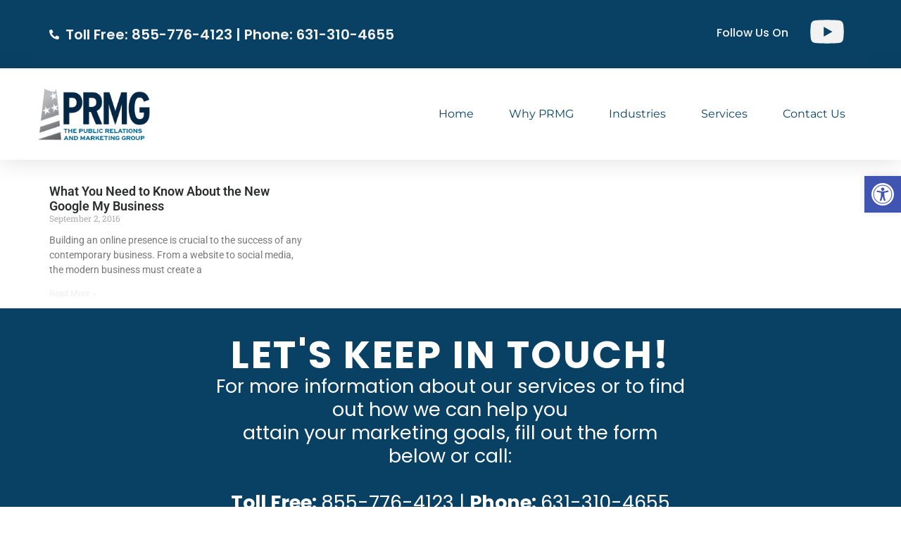

--- FILE ---
content_type: text/html; charset=UTF-8
request_url: https://theprmg.com/tag/marketing-with-google/
body_size: 20933
content:
<!doctype html>
<html lang="en">
<head>
	<meta charset="UTF-8">
	<meta name="viewport" content="width=device-width, initial-scale=1">
	<link rel="profile" href="https://gmpg.org/xfn/11">
	<meta name='robots' content='index, follow, max-image-preview:large, max-snippet:-1, max-video-preview:-1' />

<!-- Google Tag Manager for WordPress by gtm4wp.com -->
<script data-cfasync="false" data-pagespeed-no-defer>
	var gtm4wp_datalayer_name = "dataLayer";
	var dataLayer = dataLayer || [];
</script>
<!-- End Google Tag Manager for WordPress by gtm4wp.com -->
	<!-- This site is optimized with the Yoast SEO plugin v25.9 - https://yoast.com/wordpress/plugins/seo/ -->
	<title>marketing with google Archives - PRMG</title>
	<link rel="canonical" href="https://theprmg.com/tag/marketing-with-google/" />
	<meta property="og:locale" content="en_US" />
	<meta property="og:type" content="article" />
	<meta property="og:title" content="marketing with google Archives - PRMG" />
	<meta property="og:url" content="https://theprmg.com/tag/marketing-with-google/" />
	<meta property="og:site_name" content="PRMG" />
	<meta name="twitter:card" content="summary_large_image" />
	<script type="application/ld+json" class="yoast-schema-graph">{"@context":"https://schema.org","@graph":[{"@type":"CollectionPage","@id":"https://theprmg.com/tag/marketing-with-google/","url":"https://theprmg.com/tag/marketing-with-google/","name":"marketing with google Archives - PRMG","isPartOf":{"@id":"https://theprmg.com/#website"},"breadcrumb":{"@id":"https://theprmg.com/tag/marketing-with-google/#breadcrumb"},"inLanguage":"en"},{"@type":"BreadcrumbList","@id":"https://theprmg.com/tag/marketing-with-google/#breadcrumb","itemListElement":[{"@type":"ListItem","position":1,"name":"Home","item":"https://theprmg.com/"},{"@type":"ListItem","position":2,"name":"marketing with google"}]},{"@type":"WebSite","@id":"https://theprmg.com/#website","url":"https://theprmg.com/","name":"PRMG","description":"","publisher":{"@id":"https://theprmg.com/#organization"},"potentialAction":[{"@type":"SearchAction","target":{"@type":"EntryPoint","urlTemplate":"https://theprmg.com/?s={search_term_string}"},"query-input":{"@type":"PropertyValueSpecification","valueRequired":true,"valueName":"search_term_string"}}],"inLanguage":"en"},{"@type":"Organization","@id":"https://theprmg.com/#organization","name":"PRMG","url":"https://theprmg.com/","logo":{"@type":"ImageObject","inLanguage":"en","@id":"https://theprmg.com/#/schema/logo/image/","url":"https://theprmg.com/wp-content/uploads/2024/09/cropped-cropped-PRMG-logo-300x100-1.png","contentUrl":"https://theprmg.com/wp-content/uploads/2024/09/cropped-cropped-PRMG-logo-300x100-1.png","width":200,"height":83,"caption":"PRMG"},"image":{"@id":"https://theprmg.com/#/schema/logo/image/"}}]}</script>
	<!-- / Yoast SEO plugin. -->


<link rel="alternate" type="application/rss+xml" title="PRMG &raquo; Feed" href="https://theprmg.com/feed/" />
<link rel="alternate" type="application/rss+xml" title="PRMG &raquo; marketing with google Tag Feed" href="https://theprmg.com/tag/marketing-with-google/feed/" />
<style id='wp-img-auto-sizes-contain-inline-css'>
img:is([sizes=auto i],[sizes^="auto," i]){contain-intrinsic-size:3000px 1500px}
/*# sourceURL=wp-img-auto-sizes-contain-inline-css */
</style>
<style id='wp-emoji-styles-inline-css'>

	img.wp-smiley, img.emoji {
		display: inline !important;
		border: none !important;
		box-shadow: none !important;
		height: 1em !important;
		width: 1em !important;
		margin: 0 0.07em !important;
		vertical-align: -0.1em !important;
		background: none !important;
		padding: 0 !important;
	}
/*# sourceURL=wp-emoji-styles-inline-css */
</style>
<link rel='stylesheet' id='wp-block-library-css' href='https://theprmg.com/wp-includes/css/dist/block-library/style.min.css?ver=6.9' media='all' />
<style id='global-styles-inline-css'>
:root{--wp--preset--aspect-ratio--square: 1;--wp--preset--aspect-ratio--4-3: 4/3;--wp--preset--aspect-ratio--3-4: 3/4;--wp--preset--aspect-ratio--3-2: 3/2;--wp--preset--aspect-ratio--2-3: 2/3;--wp--preset--aspect-ratio--16-9: 16/9;--wp--preset--aspect-ratio--9-16: 9/16;--wp--preset--color--black: #000000;--wp--preset--color--cyan-bluish-gray: #abb8c3;--wp--preset--color--white: #ffffff;--wp--preset--color--pale-pink: #f78da7;--wp--preset--color--vivid-red: #cf2e2e;--wp--preset--color--luminous-vivid-orange: #ff6900;--wp--preset--color--luminous-vivid-amber: #fcb900;--wp--preset--color--light-green-cyan: #7bdcb5;--wp--preset--color--vivid-green-cyan: #00d084;--wp--preset--color--pale-cyan-blue: #8ed1fc;--wp--preset--color--vivid-cyan-blue: #0693e3;--wp--preset--color--vivid-purple: #9b51e0;--wp--preset--gradient--vivid-cyan-blue-to-vivid-purple: linear-gradient(135deg,rgb(6,147,227) 0%,rgb(155,81,224) 100%);--wp--preset--gradient--light-green-cyan-to-vivid-green-cyan: linear-gradient(135deg,rgb(122,220,180) 0%,rgb(0,208,130) 100%);--wp--preset--gradient--luminous-vivid-amber-to-luminous-vivid-orange: linear-gradient(135deg,rgb(252,185,0) 0%,rgb(255,105,0) 100%);--wp--preset--gradient--luminous-vivid-orange-to-vivid-red: linear-gradient(135deg,rgb(255,105,0) 0%,rgb(207,46,46) 100%);--wp--preset--gradient--very-light-gray-to-cyan-bluish-gray: linear-gradient(135deg,rgb(238,238,238) 0%,rgb(169,184,195) 100%);--wp--preset--gradient--cool-to-warm-spectrum: linear-gradient(135deg,rgb(74,234,220) 0%,rgb(151,120,209) 20%,rgb(207,42,186) 40%,rgb(238,44,130) 60%,rgb(251,105,98) 80%,rgb(254,248,76) 100%);--wp--preset--gradient--blush-light-purple: linear-gradient(135deg,rgb(255,206,236) 0%,rgb(152,150,240) 100%);--wp--preset--gradient--blush-bordeaux: linear-gradient(135deg,rgb(254,205,165) 0%,rgb(254,45,45) 50%,rgb(107,0,62) 100%);--wp--preset--gradient--luminous-dusk: linear-gradient(135deg,rgb(255,203,112) 0%,rgb(199,81,192) 50%,rgb(65,88,208) 100%);--wp--preset--gradient--pale-ocean: linear-gradient(135deg,rgb(255,245,203) 0%,rgb(182,227,212) 50%,rgb(51,167,181) 100%);--wp--preset--gradient--electric-grass: linear-gradient(135deg,rgb(202,248,128) 0%,rgb(113,206,126) 100%);--wp--preset--gradient--midnight: linear-gradient(135deg,rgb(2,3,129) 0%,rgb(40,116,252) 100%);--wp--preset--font-size--small: 13px;--wp--preset--font-size--medium: 20px;--wp--preset--font-size--large: 36px;--wp--preset--font-size--x-large: 42px;--wp--preset--spacing--20: 0.44rem;--wp--preset--spacing--30: 0.67rem;--wp--preset--spacing--40: 1rem;--wp--preset--spacing--50: 1.5rem;--wp--preset--spacing--60: 2.25rem;--wp--preset--spacing--70: 3.38rem;--wp--preset--spacing--80: 5.06rem;--wp--preset--shadow--natural: 6px 6px 9px rgba(0, 0, 0, 0.2);--wp--preset--shadow--deep: 12px 12px 50px rgba(0, 0, 0, 0.4);--wp--preset--shadow--sharp: 6px 6px 0px rgba(0, 0, 0, 0.2);--wp--preset--shadow--outlined: 6px 6px 0px -3px rgb(255, 255, 255), 6px 6px rgb(0, 0, 0);--wp--preset--shadow--crisp: 6px 6px 0px rgb(0, 0, 0);}:root { --wp--style--global--content-size: 800px;--wp--style--global--wide-size: 1200px; }:where(body) { margin: 0; }.wp-site-blocks > .alignleft { float: left; margin-right: 2em; }.wp-site-blocks > .alignright { float: right; margin-left: 2em; }.wp-site-blocks > .aligncenter { justify-content: center; margin-left: auto; margin-right: auto; }:where(.wp-site-blocks) > * { margin-block-start: 24px; margin-block-end: 0; }:where(.wp-site-blocks) > :first-child { margin-block-start: 0; }:where(.wp-site-blocks) > :last-child { margin-block-end: 0; }:root { --wp--style--block-gap: 24px; }:root :where(.is-layout-flow) > :first-child{margin-block-start: 0;}:root :where(.is-layout-flow) > :last-child{margin-block-end: 0;}:root :where(.is-layout-flow) > *{margin-block-start: 24px;margin-block-end: 0;}:root :where(.is-layout-constrained) > :first-child{margin-block-start: 0;}:root :where(.is-layout-constrained) > :last-child{margin-block-end: 0;}:root :where(.is-layout-constrained) > *{margin-block-start: 24px;margin-block-end: 0;}:root :where(.is-layout-flex){gap: 24px;}:root :where(.is-layout-grid){gap: 24px;}.is-layout-flow > .alignleft{float: left;margin-inline-start: 0;margin-inline-end: 2em;}.is-layout-flow > .alignright{float: right;margin-inline-start: 2em;margin-inline-end: 0;}.is-layout-flow > .aligncenter{margin-left: auto !important;margin-right: auto !important;}.is-layout-constrained > .alignleft{float: left;margin-inline-start: 0;margin-inline-end: 2em;}.is-layout-constrained > .alignright{float: right;margin-inline-start: 2em;margin-inline-end: 0;}.is-layout-constrained > .aligncenter{margin-left: auto !important;margin-right: auto !important;}.is-layout-constrained > :where(:not(.alignleft):not(.alignright):not(.alignfull)){max-width: var(--wp--style--global--content-size);margin-left: auto !important;margin-right: auto !important;}.is-layout-constrained > .alignwide{max-width: var(--wp--style--global--wide-size);}body .is-layout-flex{display: flex;}.is-layout-flex{flex-wrap: wrap;align-items: center;}.is-layout-flex > :is(*, div){margin: 0;}body .is-layout-grid{display: grid;}.is-layout-grid > :is(*, div){margin: 0;}body{padding-top: 0px;padding-right: 0px;padding-bottom: 0px;padding-left: 0px;}a:where(:not(.wp-element-button)){text-decoration: underline;}:root :where(.wp-element-button, .wp-block-button__link){background-color: #32373c;border-width: 0;color: #fff;font-family: inherit;font-size: inherit;font-style: inherit;font-weight: inherit;letter-spacing: inherit;line-height: inherit;padding-top: calc(0.667em + 2px);padding-right: calc(1.333em + 2px);padding-bottom: calc(0.667em + 2px);padding-left: calc(1.333em + 2px);text-decoration: none;text-transform: inherit;}.has-black-color{color: var(--wp--preset--color--black) !important;}.has-cyan-bluish-gray-color{color: var(--wp--preset--color--cyan-bluish-gray) !important;}.has-white-color{color: var(--wp--preset--color--white) !important;}.has-pale-pink-color{color: var(--wp--preset--color--pale-pink) !important;}.has-vivid-red-color{color: var(--wp--preset--color--vivid-red) !important;}.has-luminous-vivid-orange-color{color: var(--wp--preset--color--luminous-vivid-orange) !important;}.has-luminous-vivid-amber-color{color: var(--wp--preset--color--luminous-vivid-amber) !important;}.has-light-green-cyan-color{color: var(--wp--preset--color--light-green-cyan) !important;}.has-vivid-green-cyan-color{color: var(--wp--preset--color--vivid-green-cyan) !important;}.has-pale-cyan-blue-color{color: var(--wp--preset--color--pale-cyan-blue) !important;}.has-vivid-cyan-blue-color{color: var(--wp--preset--color--vivid-cyan-blue) !important;}.has-vivid-purple-color{color: var(--wp--preset--color--vivid-purple) !important;}.has-black-background-color{background-color: var(--wp--preset--color--black) !important;}.has-cyan-bluish-gray-background-color{background-color: var(--wp--preset--color--cyan-bluish-gray) !important;}.has-white-background-color{background-color: var(--wp--preset--color--white) !important;}.has-pale-pink-background-color{background-color: var(--wp--preset--color--pale-pink) !important;}.has-vivid-red-background-color{background-color: var(--wp--preset--color--vivid-red) !important;}.has-luminous-vivid-orange-background-color{background-color: var(--wp--preset--color--luminous-vivid-orange) !important;}.has-luminous-vivid-amber-background-color{background-color: var(--wp--preset--color--luminous-vivid-amber) !important;}.has-light-green-cyan-background-color{background-color: var(--wp--preset--color--light-green-cyan) !important;}.has-vivid-green-cyan-background-color{background-color: var(--wp--preset--color--vivid-green-cyan) !important;}.has-pale-cyan-blue-background-color{background-color: var(--wp--preset--color--pale-cyan-blue) !important;}.has-vivid-cyan-blue-background-color{background-color: var(--wp--preset--color--vivid-cyan-blue) !important;}.has-vivid-purple-background-color{background-color: var(--wp--preset--color--vivid-purple) !important;}.has-black-border-color{border-color: var(--wp--preset--color--black) !important;}.has-cyan-bluish-gray-border-color{border-color: var(--wp--preset--color--cyan-bluish-gray) !important;}.has-white-border-color{border-color: var(--wp--preset--color--white) !important;}.has-pale-pink-border-color{border-color: var(--wp--preset--color--pale-pink) !important;}.has-vivid-red-border-color{border-color: var(--wp--preset--color--vivid-red) !important;}.has-luminous-vivid-orange-border-color{border-color: var(--wp--preset--color--luminous-vivid-orange) !important;}.has-luminous-vivid-amber-border-color{border-color: var(--wp--preset--color--luminous-vivid-amber) !important;}.has-light-green-cyan-border-color{border-color: var(--wp--preset--color--light-green-cyan) !important;}.has-vivid-green-cyan-border-color{border-color: var(--wp--preset--color--vivid-green-cyan) !important;}.has-pale-cyan-blue-border-color{border-color: var(--wp--preset--color--pale-cyan-blue) !important;}.has-vivid-cyan-blue-border-color{border-color: var(--wp--preset--color--vivid-cyan-blue) !important;}.has-vivid-purple-border-color{border-color: var(--wp--preset--color--vivid-purple) !important;}.has-vivid-cyan-blue-to-vivid-purple-gradient-background{background: var(--wp--preset--gradient--vivid-cyan-blue-to-vivid-purple) !important;}.has-light-green-cyan-to-vivid-green-cyan-gradient-background{background: var(--wp--preset--gradient--light-green-cyan-to-vivid-green-cyan) !important;}.has-luminous-vivid-amber-to-luminous-vivid-orange-gradient-background{background: var(--wp--preset--gradient--luminous-vivid-amber-to-luminous-vivid-orange) !important;}.has-luminous-vivid-orange-to-vivid-red-gradient-background{background: var(--wp--preset--gradient--luminous-vivid-orange-to-vivid-red) !important;}.has-very-light-gray-to-cyan-bluish-gray-gradient-background{background: var(--wp--preset--gradient--very-light-gray-to-cyan-bluish-gray) !important;}.has-cool-to-warm-spectrum-gradient-background{background: var(--wp--preset--gradient--cool-to-warm-spectrum) !important;}.has-blush-light-purple-gradient-background{background: var(--wp--preset--gradient--blush-light-purple) !important;}.has-blush-bordeaux-gradient-background{background: var(--wp--preset--gradient--blush-bordeaux) !important;}.has-luminous-dusk-gradient-background{background: var(--wp--preset--gradient--luminous-dusk) !important;}.has-pale-ocean-gradient-background{background: var(--wp--preset--gradient--pale-ocean) !important;}.has-electric-grass-gradient-background{background: var(--wp--preset--gradient--electric-grass) !important;}.has-midnight-gradient-background{background: var(--wp--preset--gradient--midnight) !important;}.has-small-font-size{font-size: var(--wp--preset--font-size--small) !important;}.has-medium-font-size{font-size: var(--wp--preset--font-size--medium) !important;}.has-large-font-size{font-size: var(--wp--preset--font-size--large) !important;}.has-x-large-font-size{font-size: var(--wp--preset--font-size--x-large) !important;}
/*# sourceURL=global-styles-inline-css */
</style>

<link rel='stylesheet' id='wp-ada-compliance-styles-css' href='https://theprmg.com/wp-content/plugins/wp-ada-compliance-check-basic/styles.css?ver=1757517791' media='all' />
<link rel='stylesheet' id='pojo-a11y-css' href='https://theprmg.com/wp-content/plugins/pojo-accessibility/modules/legacy/assets/css/style.min.css?ver=1.0.0' media='all' />
<link rel='stylesheet' id='hello-elementor-css' href='https://theprmg.com/wp-content/themes/hello-elementor/assets/css/reset.css?ver=3.4.4' media='all' />
<link rel='stylesheet' id='hello-elementor-theme-style-css' href='https://theprmg.com/wp-content/themes/hello-elementor/assets/css/theme.css?ver=3.4.4' media='all' />
<link rel='stylesheet' id='hello-elementor-header-footer-css' href='https://theprmg.com/wp-content/themes/hello-elementor/assets/css/header-footer.css?ver=3.4.4' media='all' />
<link rel='stylesheet' id='elementor-frontend-css' href='https://theprmg.com/wp-content/plugins/elementor/assets/css/frontend.min.css?ver=3.31.5' media='all' />
<link rel='stylesheet' id='elementor-post-54-css' href='https://theprmg.com/wp-content/uploads/elementor/css/post-54.css?ver=1757519958' media='all' />
<link rel='stylesheet' id='widget-icon-list-css' href='https://theprmg.com/wp-content/plugins/elementor/assets/css/widget-icon-list.min.css?ver=3.31.5' media='all' />
<link rel='stylesheet' id='widget-image-css' href='https://theprmg.com/wp-content/plugins/elementor/assets/css/widget-image.min.css?ver=3.31.5' media='all' />
<link rel='stylesheet' id='widget-nav-menu-css' href='https://theprmg.com/wp-content/plugins/elementor-pro/assets/css/widget-nav-menu.min.css?ver=3.31.3' media='all' />
<link rel='stylesheet' id='e-sticky-css' href='https://theprmg.com/wp-content/plugins/elementor-pro/assets/css/modules/sticky.min.css?ver=3.31.3' media='all' />
<link rel='stylesheet' id='widget-heading-css' href='https://theprmg.com/wp-content/plugins/elementor/assets/css/widget-heading.min.css?ver=3.31.5' media='all' />
<link rel='stylesheet' id='widget-form-css' href='https://theprmg.com/wp-content/plugins/elementor-pro/assets/css/widget-form.min.css?ver=3.31.3' media='all' />
<link rel='stylesheet' id='widget-posts-css' href='https://theprmg.com/wp-content/plugins/elementor-pro/assets/css/widget-posts.min.css?ver=3.31.3' media='all' />
<link rel='stylesheet' id='elementor-post-907-css' href='https://theprmg.com/wp-content/uploads/elementor/css/post-907.css?ver=1757519959' media='all' />
<link rel='stylesheet' id='elementor-post-947-css' href='https://theprmg.com/wp-content/uploads/elementor/css/post-947.css?ver=1767883487' media='all' />
<link rel='stylesheet' id='elementor-post-38025-css' href='https://theprmg.com/wp-content/uploads/elementor/css/post-38025.css?ver=1757519962' media='all' />
<link rel='stylesheet' id='elementor-gf-local-roboto-css' href='https://theprmg.com/wp-content/uploads/elementor/google-fonts/css/roboto.css?ver=1757517533' media='all' />
<link rel='stylesheet' id='elementor-gf-local-robotoslab-css' href='https://theprmg.com/wp-content/uploads/elementor/google-fonts/css/robotoslab.css?ver=1757517541' media='all' />
<link rel='stylesheet' id='elementor-gf-local-poppins-css' href='https://theprmg.com/wp-content/uploads/elementor/google-fonts/css/poppins.css?ver=1757517548' media='all' />
<link rel='stylesheet' id='elementor-gf-local-montserrat-css' href='https://theprmg.com/wp-content/uploads/elementor/google-fonts/css/montserrat.css?ver=1757517572' media='all' />
<link rel='stylesheet' id='elementor-gf-local-worksans-css' href='https://theprmg.com/wp-content/uploads/elementor/google-fonts/css/worksans.css?ver=1757517579' media='all' />
<script src="https://theprmg.com/wp-includes/js/jquery/jquery.min.js?ver=3.7.1" id="jquery-core-js"></script>
<script src="https://theprmg.com/wp-includes/js/jquery/jquery-migrate.min.js?ver=3.4.1" id="jquery-migrate-js"></script>
<script id="stripe_nfpluginsettings-js-extra">
var stripe_nfpluginsettings = {"clearLogRestUrl":"https://theprmg.com/wp-json/ninja-forms-stripe/v1/debug-log/delete-all","clearLogButtonId":"stripe_clear_debug_logger","downloadLogRestUrl":"https://theprmg.com/wp-json/ninja-forms-stripe/v1/debug-log/get-all","downloadLogButtonId":"stripe_download_debug_logger","_wpnonce":"440d25a8b1"};
//# sourceURL=stripe_nfpluginsettings-js-extra
</script>
<script src="https://theprmg.com/wp-content/plugins/ninja-forms-stripe/assets/js/nfpluginsettings.js?ver=3.2.7" id="stripe_nfpluginsettings-js"></script>
<link rel="https://api.w.org/" href="https://theprmg.com/wp-json/" /><link rel="alternate" title="JSON" type="application/json" href="https://theprmg.com/wp-json/wp/v2/tags/669" /><link rel="EditURI" type="application/rsd+xml" title="RSD" href="https://theprmg.com/xmlrpc.php?rsd" />
<meta name="generator" content="WordPress 6.9" />
<!-- Global site tag (gtag.js) - Google Analytics -->
<script async src="https://www.googletagmanager.com/gtag/js?id=UA-4614450-2"></script>
<script>
  window.dataLayer = window.dataLayer || [];
  function gtag(){dataLayer.push(arguments);}
  gtag('js', new Date());

  gtag('config', 'UA-4614450-2');
</script>

<!-- Google tag (gtag.js) -->
<script async src="https://www.googletagmanager.com/gtag/js?id=G-DS1MDTTSS4"></script>
<script>
  window.dataLayer = window.dataLayer || [];
  function gtag(){dataLayer.push(arguments);}
  gtag('js', new Date());

  gtag('config', 'G-DS1MDTTSS4');
</script>
	
<!-- Facebook Pixel Code -->
<script>
  !function(f,b,e,v,n,t,s)
  {if(f.fbq)return;n=f.fbq=function(){n.callMethod?
  n.callMethod.apply(n,arguments):n.queue.push(arguments)};
  if(!f._fbq)f._fbq=n;n.push=n;n.loaded=!0;n.version='2.0';
  n.queue=[];t=b.createElement(e);t.async=!0;
  t.src=v;s=b.getElementsByTagName(e)[0];
  s.parentNode.insertBefore(t,s)}(window, document,'script',
  'https://connect.facebook.net/en_US/fbevents.js');
  fbq('init', '866060123881663');
  fbq('track', 'PageView');
</script>
<noscript><img height="1" width="1" style="display:none"
  src="https://www.facebook.com/tr?id=866060123881663&ev=PageView&noscript=1"
/></noscript>
<!-- End Facebook Pixel Code -->
	
<!-- Microsoft Clarity Code -->
<script type="text/javascript">
    (function(c,l,a,r,i,t,y){
        c[a]=c[a]||function(){(c[a].q=c[a].q||[]).push(arguments)};
        t=l.createElement(r);t.async=1;t.src="https://www.clarity.ms/tag/"+i;
        y=l.getElementsByTagName(r)[0];y.parentNode.insertBefore(t,y);
    })(window, document, "clarity", "script", "8yjo8y06lz");
</script>
<!-- End Microsoft Clarity Code -->
<!-- Google Tag Manager for WordPress by gtm4wp.com -->
<!-- GTM Container placement set to off -->
<script data-cfasync="false" data-pagespeed-no-defer>
	var dataLayer_content = {"pagePostType":"post","pagePostType2":"tag-post"};
	dataLayer.push( dataLayer_content );
</script>
<script data-cfasync="false" data-pagespeed-no-defer>
	console.warn && console.warn("[GTM4WP] Google Tag Manager container code placement set to OFF !!!");
	console.warn && console.warn("[GTM4WP] Data layer codes are active but GTM container must be loaded using custom coding !!!");
</script>
<!-- End Google Tag Manager for WordPress by gtm4wp.com --><style type="text/css">
#pojo-a11y-toolbar .pojo-a11y-toolbar-toggle a{ background-color: #4054b2;	color: #ffffff;}
#pojo-a11y-toolbar .pojo-a11y-toolbar-overlay, #pojo-a11y-toolbar .pojo-a11y-toolbar-overlay ul.pojo-a11y-toolbar-items.pojo-a11y-links{ border-color: #4054b2;}
body.pojo-a11y-focusable a:focus{ outline-style: solid !important;	outline-width: 1px !important;	outline-color: #FF0000 !important;}
#pojo-a11y-toolbar{ top: 250px !important;}
#pojo-a11y-toolbar .pojo-a11y-toolbar-overlay{ background-color: #ffffff;}
#pojo-a11y-toolbar .pojo-a11y-toolbar-overlay ul.pojo-a11y-toolbar-items li.pojo-a11y-toolbar-item a, #pojo-a11y-toolbar .pojo-a11y-toolbar-overlay p.pojo-a11y-toolbar-title{ color: #333333;}
#pojo-a11y-toolbar .pojo-a11y-toolbar-overlay ul.pojo-a11y-toolbar-items li.pojo-a11y-toolbar-item a.active{ background-color: #4054b2;	color: #ffffff;}
@media (max-width: 767px) { #pojo-a11y-toolbar { top: 100px !important; } }</style><meta name="generator" content="Elementor 3.31.5; features: e_font_icon_svg, additional_custom_breakpoints, e_element_cache; settings: css_print_method-external, google_font-enabled, font_display-swap">
			<style>
				.e-con.e-parent:nth-of-type(n+4):not(.e-lazyloaded):not(.e-no-lazyload),
				.e-con.e-parent:nth-of-type(n+4):not(.e-lazyloaded):not(.e-no-lazyload) * {
					background-image: none !important;
				}
				@media screen and (max-height: 1024px) {
					.e-con.e-parent:nth-of-type(n+3):not(.e-lazyloaded):not(.e-no-lazyload),
					.e-con.e-parent:nth-of-type(n+3):not(.e-lazyloaded):not(.e-no-lazyload) * {
						background-image: none !important;
					}
				}
				@media screen and (max-height: 640px) {
					.e-con.e-parent:nth-of-type(n+2):not(.e-lazyloaded):not(.e-no-lazyload),
					.e-con.e-parent:nth-of-type(n+2):not(.e-lazyloaded):not(.e-no-lazyload) * {
						background-image: none !important;
					}
				}
			</style>
			<script id='nitro-telemetry-meta' nitro-exclude>window.NPTelemetryMetadata={missReason: (!window.NITROPACK_STATE ? 'cache not found' : 'hit'),pageType: 'post_tag',isEligibleForOptimization: true,}</script><script id='nitro-generic' nitro-exclude>(()=>{window.NitroPack=window.NitroPack||{coreVersion:"na",isCounted:!1};let e=document.createElement("script");if(e.src="https://nitroscripts.com/uipVlakhMNrOENuNYKBxwPZQQyJGNMJm",e.async=!0,e.id="nitro-script",document.head.appendChild(e),!window.NitroPack.isCounted){window.NitroPack.isCounted=!0;let t=()=>{navigator.sendBeacon("https://to.getnitropack.com/p",JSON.stringify({siteId:"uipVlakhMNrOENuNYKBxwPZQQyJGNMJm",url:window.location.href,isOptimized:!!window.IS_NITROPACK,coreVersion:"na",missReason:window.NPTelemetryMetadata?.missReason||"",pageType:window.NPTelemetryMetadata?.pageType||"",isEligibleForOptimization:!!window.NPTelemetryMetadata?.isEligibleForOptimization}))};(()=>{let e=()=>new Promise(e=>{"complete"===document.readyState?e():window.addEventListener("load",e)}),i=()=>new Promise(e=>{document.prerendering?document.addEventListener("prerenderingchange",e,{once:!0}):e()}),a=async()=>{await i(),await e(),t()};a()})(),window.addEventListener("pageshow",e=>{if(e.persisted){let i=document.prerendering||self.performance?.getEntriesByType?.("navigation")[0]?.activationStart>0;"visible"!==document.visibilityState||i||t()}})}})();</script><link rel="icon" href="https://theprmg.com/wp-content/uploads/2024/09/PRMGlogo-512x512-1-150x150.png" sizes="32x32" />
<link rel="icon" href="https://theprmg.com/wp-content/uploads/2024/09/PRMGlogo-512x512-1-300x300.png" sizes="192x192" />
<link rel="apple-touch-icon" href="https://theprmg.com/wp-content/uploads/2024/09/PRMGlogo-512x512-1-300x300.png" />
<meta name="msapplication-TileImage" content="https://theprmg.com/wp-content/uploads/2024/09/PRMGlogo-512x512-1-300x300.png" />
		<style id="wp-custom-css">
			.sample-box-container {
	width: 100%;
	overflow: hidden;
	margin-top: 20px;
}
.sample-box-container-inner {
	background-color: #ffffff;
	max-width: 1250px;
	width: 100%;
	margin: 0 auto;
	padding: 0;
	text-align: center;
}
.sample-box {
	display: inline-block;
	text-align: center;
	width: 100%;
	max-width: 370px;
	margin: 0;
	padding: 2%;
}
.sample-box-text {
	display: inline-block;
	text-align: center;
	width: 100%;
	margin: 0;
	padding: 2%;
}
.sample-box-video {
	display: inline-block;
	text-align: center;
	width: 100%;
	max-width: 560px;
	margin: 0;
	padding: 2%;
}
.sample-box img {
	width: 100%;
	max-width: 378px;
	border: solid 1px #aaaaaa;
}
.sample-box h4, .sample-box-video h4 {
	font-family: Arial, Helvetica, sans-serif;
	font-size: 1.3em;
	color: #0c4f7f;
	text-align: center;
	font-weight: normal;
	margin: 0;
	padding: .2em 0 0 0;
	hyphens: none !important;
	letter-spacing: normal;
	text-transform: none;
}
#page .entry-content .sample-box p, #page .entry-content .sample-box-video p {
	font-family: Arial, Helvetica, sans-serif;
	color: #363636;
	text-align: center;
	font-weight: normal;
	margin: 0;
	padding: 0 0 .4em 0;
	hyphens: none !important;
}

/* LANDING PAGE */
.parent-pageid-39592 .elementor-element-2f74c1b, .parent-pageid-39592 .elementor-element-991d0aa, .parent-pageid-39592 .elementor-element-4266b0c, .parent-pageid-39592 .elementor-element-0e09f57, .parent-pageid-39592 .elementor-element-9bd94e6, .parent-pageid-39592 .elementor-element-79f59e0d {
	display:none;
}

		</style>
		</head>
<body class="archive tag tag-marketing-with-google tag-669 wp-custom-logo wp-embed-responsive wp-theme-hello-elementor hello-elementor-default elementor-page-38025 elementor-default elementor-template-full-width elementor-kit-54">


<a class="skip-link screen-reader-text" href="#content">Skip to content</a>

		<header data-elementor-type="header" data-elementor-id="907" class="elementor elementor-907 elementor-location-header" data-elementor-post-type="elementor_library">
			<div class="elementor-element elementor-element-2f74c1b e-grid elementor-hidden-mobile e-con-boxed e-con e-parent" data-id="2f74c1b" data-element_type="container" data-settings="{&quot;background_background&quot;:&quot;classic&quot;}">
					<div class="e-con-inner">
				<div class="elementor-element elementor-element-516709d elementor-icon-list--layout-traditional elementor-list-item-link-full_width elementor-widget elementor-widget-icon-list" data-id="516709d" data-element_type="widget" data-widget_type="icon-list.default">
				<div class="elementor-widget-container">
							<ul class="elementor-icon-list-items">
							<li class="elementor-icon-list-item">
											<a href="tel:%208557764123">

												<span class="elementor-icon-list-icon">
							<svg aria-hidden="true" class="e-font-icon-svg e-fas-phone-alt" viewBox="0 0 512 512" xmlns="http://www.w3.org/2000/svg"><path d="M497.39 361.8l-112-48a24 24 0 0 0-28 6.9l-49.6 60.6A370.66 370.66 0 0 1 130.6 204.11l60.6-49.6a23.94 23.94 0 0 0 6.9-28l-48-112A24.16 24.16 0 0 0 122.6.61l-104 24A24 24 0 0 0 0 48c0 256.5 207.9 464 464 464a24 24 0 0 0 23.4-18.6l24-104a24.29 24.29 0 0 0-14.01-27.6z"></path></svg>						</span>
										<span class="elementor-icon-list-text">Toll Free: 855-776-4123 | Phone: 631-310-4655</span>
											</a>
									</li>
						</ul>
						</div>
				</div>
				<div class="elementor-element elementor-element-268eabd elementor-widget elementor-widget-text-editor" data-id="268eabd" data-element_type="widget" data-widget_type="text-editor.default">
				<div class="elementor-widget-container">
									<p>Follow Us On</p>								</div>
				</div>
		<div class="elementor-element elementor-element-12a9f2b e-con-full e-flex e-con e-child" data-id="12a9f2b" data-element_type="container">
				<div class="elementor-element elementor-element-7f31400 elementor-view-default elementor-widget elementor-widget-icon" data-id="7f31400" data-element_type="widget" data-widget_type="icon.default">
				<div class="elementor-widget-container">
							<div class="elementor-icon-wrapper">
			<a class="elementor-icon" href="https://www.youtube.com/channel/UC04Nahf5ZqgHan4c6sK1CFw">
			<svg aria-hidden="true" class="e-font-icon-svg e-fab-youtube" viewBox="0 0 576 512" xmlns="http://www.w3.org/2000/svg"><path d="M549.655 124.083c-6.281-23.65-24.787-42.276-48.284-48.597C458.781 64 288 64 288 64S117.22 64 74.629 75.486c-23.497 6.322-42.003 24.947-48.284 48.597-11.412 42.867-11.412 132.305-11.412 132.305s0 89.438 11.412 132.305c6.281 23.65 24.787 41.5 48.284 47.821C117.22 448 288 448 288 448s170.78 0 213.371-11.486c23.497-6.321 42.003-24.171 48.284-47.821 11.412-42.867 11.412-132.305 11.412-132.305s0-89.438-11.412-132.305zm-317.51 213.508V175.185l142.739 81.205-142.739 81.201z"></path></svg>			</a>
		</div>
						</div>
				</div>
				</div>
					</div>
				</div>
		<div class="elementor-element elementor-element-0e09f57 elementor-hidden-desktop elementor-hidden-tablet e-flex e-con-boxed e-con e-parent" data-id="0e09f57" data-element_type="container" data-settings="{&quot;background_background&quot;:&quot;classic&quot;}">
					<div class="e-con-inner">
				<div class="elementor-element elementor-element-56f43dc elementor-mobile-align-center elementor-widget-mobile__width-initial elementor-icon-list--layout-traditional elementor-list-item-link-full_width elementor-widget elementor-widget-icon-list" data-id="56f43dc" data-element_type="widget" data-widget_type="icon-list.default">
				<div class="elementor-widget-container">
							<ul class="elementor-icon-list-items">
							<li class="elementor-icon-list-item">
											<a href="tel:%208557764123">

											<span class="elementor-icon-list-text">Toll Free: 855-776-4123 
Phone: 631-310-4655</span>
											</a>
									</li>
						</ul>
						</div>
				</div>
					</div>
				</div>
		<div class="elementor-element elementor-element-9bd94e6 elementor-hidden-desktop elementor-hidden-tablet e-flex e-con-boxed e-con e-parent" data-id="9bd94e6" data-element_type="container" data-settings="{&quot;background_background&quot;:&quot;classic&quot;}">
					<div class="e-con-inner">
				<div class="elementor-element elementor-element-c2038c8 elementor-widget elementor-widget-text-editor" data-id="c2038c8" data-element_type="widget" data-widget_type="text-editor.default">
				<div class="elementor-widget-container">
									<p>Follow Us On</p>								</div>
				</div>
				<div class="elementor-element elementor-element-ef2ba23 elementor-view-default elementor-widget elementor-widget-icon" data-id="ef2ba23" data-element_type="widget" data-widget_type="icon.default">
				<div class="elementor-widget-container">
							<div class="elementor-icon-wrapper">
			<a class="elementor-icon" href="https://www.youtube.com/channel/UC04Nahf5ZqgHan4c6sK1CFw">
			<svg aria-hidden="true" class="e-font-icon-svg e-fab-youtube" viewBox="0 0 576 512" xmlns="http://www.w3.org/2000/svg"><path d="M549.655 124.083c-6.281-23.65-24.787-42.276-48.284-48.597C458.781 64 288 64 288 64S117.22 64 74.629 75.486c-23.497 6.322-42.003 24.947-48.284 48.597-11.412 42.867-11.412 132.305-11.412 132.305s0 89.438 11.412 132.305c6.281 23.65 24.787 41.5 48.284 47.821C117.22 448 288 448 288 448s170.78 0 213.371-11.486c23.497-6.321 42.003-24.171 48.284-47.821 11.412-42.867 11.412-132.305 11.412-132.305s0-89.438-11.412-132.305zm-317.51 213.508V175.185l142.739 81.205-142.739 81.201z"></path></svg>			</a>
		</div>
						</div>
				</div>
					</div>
				</div>
		<div class="elementor-element elementor-element-1a5a4886 e-con-full e-flex e-con e-parent" data-id="1a5a4886" data-element_type="container" id="header_pop" data-settings="{&quot;sticky&quot;:&quot;top&quot;,&quot;sticky_on&quot;:[&quot;desktop&quot;,&quot;tablet&quot;,&quot;mobile&quot;],&quot;sticky_offset&quot;:0,&quot;sticky_effects_offset&quot;:0,&quot;sticky_anchor_link_offset&quot;:0}">
		<div class="elementor-element elementor-element-397ef0d8 e-flex e-con-boxed e-con e-child" data-id="397ef0d8" data-element_type="container" data-settings="{&quot;background_background&quot;:&quot;classic&quot;}">
					<div class="e-con-inner">
				<div class="elementor-element elementor-element-50ddb1a9 elementor-widget elementor-widget-image" data-id="50ddb1a9" data-element_type="widget" data-widget_type="image.default">
				<div class="elementor-widget-container">
																<a href="https://theprmg.com">
							<img fetchpriority="high" width="512" height="512" src="https://theprmg.com/wp-content/uploads/2024/09/PRMGlogo-512x512-1.png" class="attachment-large size-large wp-image-138" alt="The Public Relations and Marketing Group" srcset="https://theprmg.com/wp-content/uploads/2024/09/PRMGlogo-512x512-1.png 512w, https://theprmg.com/wp-content/uploads/2024/09/PRMGlogo-512x512-1-300x300.png 300w, https://theprmg.com/wp-content/uploads/2024/09/PRMGlogo-512x512-1-150x150.png 150w" sizes="(max-width: 512px) 100vw, 512px" />								</a>
															</div>
				</div>
				<div class="elementor-element elementor-element-1d04ce8e elementor-nav-menu__align-center elementor-nav-menu--stretch elementor-nav-menu__text-align-center elementor-nav-menu--dropdown-tablet elementor-nav-menu--toggle elementor-nav-menu--burger elementor-widget elementor-widget-nav-menu" data-id="1d04ce8e" data-element_type="widget" data-settings="{&quot;full_width&quot;:&quot;stretch&quot;,&quot;layout&quot;:&quot;horizontal&quot;,&quot;submenu_icon&quot;:{&quot;value&quot;:&quot;&lt;svg class=\&quot;e-font-icon-svg e-fas-caret-down\&quot; viewBox=\&quot;0 0 320 512\&quot; xmlns=\&quot;http:\/\/www.w3.org\/2000\/svg\&quot;&gt;&lt;path d=\&quot;M31.3 192h257.3c17.8 0 26.7 21.5 14.1 34.1L174.1 354.8c-7.8 7.8-20.5 7.8-28.3 0L17.2 226.1C4.6 213.5 13.5 192 31.3 192z\&quot;&gt;&lt;\/path&gt;&lt;\/svg&gt;&quot;,&quot;library&quot;:&quot;fa-solid&quot;},&quot;toggle&quot;:&quot;burger&quot;}" data-widget_type="nav-menu.default">
				<div class="elementor-widget-container">
								<nav aria-label="Menu" class="elementor-nav-menu--main elementor-nav-menu__container elementor-nav-menu--layout-horizontal e--pointer-underline e--animation-fade">
				<ul id="menu-1-1d04ce8e" class="elementor-nav-menu"><li class="menu-item menu-item-type-post_type menu-item-object-page menu-item-home menu-item-154"><a href="https://theprmg.com/" class="elementor-item">Home</a></li>
<li class="menu-item menu-item-type-post_type menu-item-object-page menu-item-has-children menu-item-1541"><a href="https://theprmg.com/about-long-island-public-relations-marketing-agency/" class="elementor-item">Why PRMG</a>
<ul class="sub-menu elementor-nav-menu--dropdown">
	<li class="menu-item menu-item-type-post_type menu-item-object-page menu-item-451"><a href="https://theprmg.com/about-prmg/" class="elementor-sub-item">About Us</a></li>
	<li class="menu-item menu-item-type-post_type menu-item-object-page menu-item-1505"><a href="https://theprmg.com/public-relations-and-marketing-group-ny-our-approach/" class="elementor-sub-item">Our Approach</a></li>
	<li class="menu-item menu-item-type-post_type menu-item-object-page menu-item-1525"><a href="https://theprmg.com/about-prmg/meet-the-team/" class="elementor-sub-item">Meet the Team</a></li>
</ul>
</li>
<li class="menu-item menu-item-type-post_type menu-item-object-page menu-item-has-children menu-item-442"><a href="https://theprmg.com/new-york-industry-marketing-services/" class="elementor-item">Industries</a>
<ul class="sub-menu elementor-nav-menu--dropdown">
	<li class="menu-item menu-item-type-post_type menu-item-object-page menu-item-444"><a href="https://theprmg.com/new-york-industry-marketing-services/corporations/" class="elementor-sub-item">Corporations</a></li>
	<li class="menu-item menu-item-type-post_type menu-item-object-page menu-item-449"><a href="https://theprmg.com/new-york-industry-marketing-services/professionals/" class="elementor-sub-item">Professionals</a></li>
	<li class="menu-item menu-item-type-post_type menu-item-object-page menu-item-445"><a href="https://theprmg.com/new-york-industry-marketing-services/health-care/" class="elementor-sub-item">Health Care</a></li>
	<li class="menu-item menu-item-type-post_type menu-item-object-page menu-item-447"><a href="https://theprmg.com/new-york-industry-marketing-services/not-for-profits-associations/" class="elementor-sub-item">Not-For-Profits &#038; Associations</a></li>
	<li class="menu-item menu-item-type-post_type menu-item-object-page menu-item-450"><a href="https://theprmg.com/new-york-industry-marketing-services/public-sector-entities/" class="elementor-sub-item">Public Sector Entities</a></li>
	<li class="menu-item menu-item-type-post_type menu-item-object-page menu-item-448"><a href="https://theprmg.com/new-york-industry-marketing-services/political/" class="elementor-sub-item">Political</a></li>
	<li class="menu-item menu-item-type-post_type menu-item-object-page menu-item-443"><a href="https://theprmg.com/new-york-industry-marketing-services/advocacy/" class="elementor-sub-item">Advocacy</a></li>
	<li class="menu-item menu-item-type-post_type menu-item-object-page menu-item-446"><a href="https://theprmg.com/new-york-industry-marketing-services/hospitality/" class="elementor-sub-item">Hospitality</a></li>
</ul>
</li>
<li class="menu-item menu-item-type-post_type menu-item-object-page menu-item-has-children menu-item-155"><a href="https://theprmg.com/marketing-firm-services-new-york/" class="elementor-item">Services</a>
<ul class="sub-menu elementor-nav-menu--dropdown">
	<li class="menu-item menu-item-type-post_type menu-item-object-page menu-item-311"><a href="https://theprmg.com/marketing-firm-services-new-york/public-relations/" class="elementor-sub-item">Public Relations &#038; Media</a></li>
	<li class="menu-item menu-item-type-post_type menu-item-object-page menu-item-39486"><a href="https://theprmg.com/marketing-firm-services-new-york/corporate-communications/" class="elementor-sub-item">Corporate Communications</a></li>
	<li class="menu-item menu-item-type-post_type menu-item-object-page menu-item-39487"><a href="https://theprmg.com/marketing-firm-services-new-york/community-government-relations/" class="elementor-sub-item">Community &#038; Government Relations</a></li>
	<li class="menu-item menu-item-type-post_type menu-item-object-page menu-item-39488"><a href="https://theprmg.com/marketing-firm-services-new-york/crisis-communications/" class="elementor-sub-item">Crisis Communications</a></li>
	<li class="menu-item menu-item-type-post_type menu-item-object-page menu-item-217"><a href="https://theprmg.com/marketing-firm-services-new-york/branding/" class="elementor-sub-item">Branding &#038; Identity</a></li>
	<li class="menu-item menu-item-type-post_type menu-item-object-page menu-item-234"><a href="https://theprmg.com/marketing-firm-services-new-york/web-design-development-seo/" class="elementor-sub-item">Website Development &#038; Seo</a></li>
	<li class="menu-item menu-item-type-post_type menu-item-object-page menu-item-258"><a href="https://theprmg.com/marketing-firm-services-new-york/social-media/" class="elementor-sub-item">Social Media Content &#038; Management</a></li>
	<li class="menu-item menu-item-type-post_type menu-item-object-page menu-item-862"><a href="https://theprmg.com/marketing-firm-services-new-york/advertising-agency/" class="elementor-sub-item">Advertising</a></li>
	<li class="menu-item menu-item-type-post_type menu-item-object-page menu-item-276"><a href="https://theprmg.com/marketing-firm-services-new-york/video-productions-television-commercials/" class="elementor-sub-item">Video Production</a></li>
	<li class="menu-item menu-item-type-post_type menu-item-object-page menu-item-316"><a href="https://theprmg.com/marketing-firm-services-new-york/marketing/" class="elementor-sub-item">Marketing</a></li>
	<li class="menu-item menu-item-type-post_type menu-item-object-page menu-item-310"><a href="https://theprmg.com/marketing-firm-services-new-york/print-direct-mail/" class="elementor-sub-item">Direct Mail</a></li>
	<li class="menu-item menu-item-type-post_type menu-item-object-page menu-item-38254"><a href="https://theprmg.com/marketing-firm-services-new-york/event-marketing/" class="elementor-sub-item">Event Marketing</a></li>
</ul>
</li>
<li class="menu-item menu-item-type-post_type menu-item-object-page menu-item-157"><a href="https://theprmg.com/contact-long-island-marketing-firm/" class="elementor-item">Contact Us</a></li>
</ul>			</nav>
					<div class="elementor-menu-toggle" role="button" tabindex="0" aria-label="Menu Toggle" aria-expanded="false">
			<svg aria-hidden="true" role="presentation" class="elementor-menu-toggle__icon--open e-font-icon-svg e-eicon-menu-bar" viewBox="0 0 1000 1000" xmlns="http://www.w3.org/2000/svg"><path d="M104 333H896C929 333 958 304 958 271S929 208 896 208H104C71 208 42 237 42 271S71 333 104 333ZM104 583H896C929 583 958 554 958 521S929 458 896 458H104C71 458 42 487 42 521S71 583 104 583ZM104 833H896C929 833 958 804 958 771S929 708 896 708H104C71 708 42 737 42 771S71 833 104 833Z"></path></svg><svg aria-hidden="true" role="presentation" class="elementor-menu-toggle__icon--close e-font-icon-svg e-eicon-close" viewBox="0 0 1000 1000" xmlns="http://www.w3.org/2000/svg"><path d="M742 167L500 408 258 167C246 154 233 150 217 150 196 150 179 158 167 167 154 179 150 196 150 212 150 229 154 242 171 254L408 500 167 742C138 771 138 800 167 829 196 858 225 858 254 829L496 587 738 829C750 842 767 846 783 846 800 846 817 842 829 829 842 817 846 804 846 783 846 767 842 750 829 737L588 500 833 258C863 229 863 200 833 171 804 137 775 137 742 167Z"></path></svg>		</div>
					<nav class="elementor-nav-menu--dropdown elementor-nav-menu__container" aria-hidden="true">
				<ul id="menu-2-1d04ce8e" class="elementor-nav-menu"><li class="menu-item menu-item-type-post_type menu-item-object-page menu-item-home menu-item-154"><a href="https://theprmg.com/" class="elementor-item" tabindex="-1">Home</a></li>
<li class="menu-item menu-item-type-post_type menu-item-object-page menu-item-has-children menu-item-1541"><a href="https://theprmg.com/about-long-island-public-relations-marketing-agency/" class="elementor-item" tabindex="-1">Why PRMG</a>
<ul class="sub-menu elementor-nav-menu--dropdown">
	<li class="menu-item menu-item-type-post_type menu-item-object-page menu-item-451"><a href="https://theprmg.com/about-prmg/" class="elementor-sub-item" tabindex="-1">About Us</a></li>
	<li class="menu-item menu-item-type-post_type menu-item-object-page menu-item-1505"><a href="https://theprmg.com/public-relations-and-marketing-group-ny-our-approach/" class="elementor-sub-item" tabindex="-1">Our Approach</a></li>
	<li class="menu-item menu-item-type-post_type menu-item-object-page menu-item-1525"><a href="https://theprmg.com/about-prmg/meet-the-team/" class="elementor-sub-item" tabindex="-1">Meet the Team</a></li>
</ul>
</li>
<li class="menu-item menu-item-type-post_type menu-item-object-page menu-item-has-children menu-item-442"><a href="https://theprmg.com/new-york-industry-marketing-services/" class="elementor-item" tabindex="-1">Industries</a>
<ul class="sub-menu elementor-nav-menu--dropdown">
	<li class="menu-item menu-item-type-post_type menu-item-object-page menu-item-444"><a href="https://theprmg.com/new-york-industry-marketing-services/corporations/" class="elementor-sub-item" tabindex="-1">Corporations</a></li>
	<li class="menu-item menu-item-type-post_type menu-item-object-page menu-item-449"><a href="https://theprmg.com/new-york-industry-marketing-services/professionals/" class="elementor-sub-item" tabindex="-1">Professionals</a></li>
	<li class="menu-item menu-item-type-post_type menu-item-object-page menu-item-445"><a href="https://theprmg.com/new-york-industry-marketing-services/health-care/" class="elementor-sub-item" tabindex="-1">Health Care</a></li>
	<li class="menu-item menu-item-type-post_type menu-item-object-page menu-item-447"><a href="https://theprmg.com/new-york-industry-marketing-services/not-for-profits-associations/" class="elementor-sub-item" tabindex="-1">Not-For-Profits &#038; Associations</a></li>
	<li class="menu-item menu-item-type-post_type menu-item-object-page menu-item-450"><a href="https://theprmg.com/new-york-industry-marketing-services/public-sector-entities/" class="elementor-sub-item" tabindex="-1">Public Sector Entities</a></li>
	<li class="menu-item menu-item-type-post_type menu-item-object-page menu-item-448"><a href="https://theprmg.com/new-york-industry-marketing-services/political/" class="elementor-sub-item" tabindex="-1">Political</a></li>
	<li class="menu-item menu-item-type-post_type menu-item-object-page menu-item-443"><a href="https://theprmg.com/new-york-industry-marketing-services/advocacy/" class="elementor-sub-item" tabindex="-1">Advocacy</a></li>
	<li class="menu-item menu-item-type-post_type menu-item-object-page menu-item-446"><a href="https://theprmg.com/new-york-industry-marketing-services/hospitality/" class="elementor-sub-item" tabindex="-1">Hospitality</a></li>
</ul>
</li>
<li class="menu-item menu-item-type-post_type menu-item-object-page menu-item-has-children menu-item-155"><a href="https://theprmg.com/marketing-firm-services-new-york/" class="elementor-item" tabindex="-1">Services</a>
<ul class="sub-menu elementor-nav-menu--dropdown">
	<li class="menu-item menu-item-type-post_type menu-item-object-page menu-item-311"><a href="https://theprmg.com/marketing-firm-services-new-york/public-relations/" class="elementor-sub-item" tabindex="-1">Public Relations &#038; Media</a></li>
	<li class="menu-item menu-item-type-post_type menu-item-object-page menu-item-39486"><a href="https://theprmg.com/marketing-firm-services-new-york/corporate-communications/" class="elementor-sub-item" tabindex="-1">Corporate Communications</a></li>
	<li class="menu-item menu-item-type-post_type menu-item-object-page menu-item-39487"><a href="https://theprmg.com/marketing-firm-services-new-york/community-government-relations/" class="elementor-sub-item" tabindex="-1">Community &#038; Government Relations</a></li>
	<li class="menu-item menu-item-type-post_type menu-item-object-page menu-item-39488"><a href="https://theprmg.com/marketing-firm-services-new-york/crisis-communications/" class="elementor-sub-item" tabindex="-1">Crisis Communications</a></li>
	<li class="menu-item menu-item-type-post_type menu-item-object-page menu-item-217"><a href="https://theprmg.com/marketing-firm-services-new-york/branding/" class="elementor-sub-item" tabindex="-1">Branding &#038; Identity</a></li>
	<li class="menu-item menu-item-type-post_type menu-item-object-page menu-item-234"><a href="https://theprmg.com/marketing-firm-services-new-york/web-design-development-seo/" class="elementor-sub-item" tabindex="-1">Website Development &#038; Seo</a></li>
	<li class="menu-item menu-item-type-post_type menu-item-object-page menu-item-258"><a href="https://theprmg.com/marketing-firm-services-new-york/social-media/" class="elementor-sub-item" tabindex="-1">Social Media Content &#038; Management</a></li>
	<li class="menu-item menu-item-type-post_type menu-item-object-page menu-item-862"><a href="https://theprmg.com/marketing-firm-services-new-york/advertising-agency/" class="elementor-sub-item" tabindex="-1">Advertising</a></li>
	<li class="menu-item menu-item-type-post_type menu-item-object-page menu-item-276"><a href="https://theprmg.com/marketing-firm-services-new-york/video-productions-television-commercials/" class="elementor-sub-item" tabindex="-1">Video Production</a></li>
	<li class="menu-item menu-item-type-post_type menu-item-object-page menu-item-316"><a href="https://theprmg.com/marketing-firm-services-new-york/marketing/" class="elementor-sub-item" tabindex="-1">Marketing</a></li>
	<li class="menu-item menu-item-type-post_type menu-item-object-page menu-item-310"><a href="https://theprmg.com/marketing-firm-services-new-york/print-direct-mail/" class="elementor-sub-item" tabindex="-1">Direct Mail</a></li>
	<li class="menu-item menu-item-type-post_type menu-item-object-page menu-item-38254"><a href="https://theprmg.com/marketing-firm-services-new-york/event-marketing/" class="elementor-sub-item" tabindex="-1">Event Marketing</a></li>
</ul>
</li>
<li class="menu-item menu-item-type-post_type menu-item-object-page menu-item-157"><a href="https://theprmg.com/contact-long-island-marketing-firm/" class="elementor-item" tabindex="-1">Contact Us</a></li>
</ul>			</nav>
						</div>
				</div>
					</div>
				</div>
				</div>
		<div class="elementor-element elementor-element-16b3644 e-flex e-con-boxed e-con e-parent" data-id="16b3644" data-element_type="container">
					<div class="e-con-inner">
					</div>
				</div>
				</header>
				<div data-elementor-type="archive" data-elementor-id="38025" class="elementor elementor-38025 elementor-location-archive" data-elementor-post-type="elementor_library">
			<div class="elementor-element elementor-element-9139d7d e-flex e-con-boxed e-con e-parent" data-id="9139d7d" data-element_type="container">
					<div class="e-con-inner">
				<div class="elementor-element elementor-element-ee06cdd elementor-grid-3 elementor-grid-tablet-2 elementor-grid-mobile-1 elementor-posts--thumbnail-top elementor-widget elementor-widget-archive-posts" data-id="ee06cdd" data-element_type="widget" data-settings="{&quot;archive_classic_columns&quot;:&quot;3&quot;,&quot;archive_classic_columns_tablet&quot;:&quot;2&quot;,&quot;archive_classic_columns_mobile&quot;:&quot;1&quot;,&quot;archive_classic_row_gap&quot;:{&quot;unit&quot;:&quot;px&quot;,&quot;size&quot;:35,&quot;sizes&quot;:[]},&quot;archive_classic_row_gap_tablet&quot;:{&quot;unit&quot;:&quot;px&quot;,&quot;size&quot;:&quot;&quot;,&quot;sizes&quot;:[]},&quot;archive_classic_row_gap_mobile&quot;:{&quot;unit&quot;:&quot;px&quot;,&quot;size&quot;:&quot;&quot;,&quot;sizes&quot;:[]},&quot;pagination_type&quot;:&quot;numbers&quot;}" data-widget_type="archive-posts.archive_classic">
				<div class="elementor-widget-container">
							<div class="elementor-posts-container elementor-posts elementor-posts--skin-classic elementor-grid" role="list">
				<article class="elementor-post elementor-grid-item post-2088 post type-post status-publish format-standard hentry category-marketing category-search-engine-optimization tag-digital-marketing tag-google-analytics tag-google-my-business tag-marketing-news tag-marketing-with-google tag-search-engine-optimization" role="listitem">
				<div class="elementor-post__text">
				<h3 class="elementor-post__title">
			<a href="https://theprmg.com/new-google-business-features/" >
				What You Need to Know About the New Google My Business			</a>
		</h3>
				<div class="elementor-post__meta-data">
					<span class="elementor-post-date">
			September 2, 2016		</span>
				</div>
				<div class="elementor-post__excerpt">
			<p>Building an online presence is crucial to the success of any contemporary business. From a website to social media, the modern business must create a</p>
		</div>
		
		<a class="elementor-post__read-more" href="https://theprmg.com/new-google-business-features/" aria-label="Read more about What You Need to Know About the New Google My Business" tabindex="-1" >
			Read More »		</a>

				</div>
				</article>
				</div>
		
						</div>
				</div>
					</div>
				</div>
				</div>
		
<script nitro-exclude>
    document.cookie = 'nitroCachedPage=' + (!window.NITROPACK_STATE ? '0' : '1') + '; path=/; SameSite=Lax';
</script>
<script nitro-exclude>
    if (!window.NITROPACK_STATE || window.NITROPACK_STATE != 'FRESH') {
        var proxyPurgeOnly = 0;
        if (typeof navigator.sendBeacon !== 'undefined') {
            var nitroData = new FormData(); nitroData.append('nitroBeaconUrl', 'aHR0cHM6Ly90aGVwcm1nLmNvbS90YWcvbWFya2V0aW5nLXdpdGgtZ29vZ2xlLw=='); nitroData.append('nitroBeaconCookies', 'W10='); nitroData.append('nitroBeaconHash', '6500523a091532919f16065d88ff97c055c2952e5cb9505137bae92891d7f8e14a9aea3ce2ea2bd43a24b0b3a58261885c4ec6a66781f240cd2c0d5b50f47b68'); nitroData.append('proxyPurgeOnly', ''); nitroData.append('layout', 'tag'); navigator.sendBeacon(location.href, nitroData);
        } else {
            var xhr = new XMLHttpRequest(); xhr.open('POST', location.href, true); xhr.setRequestHeader('Content-Type', 'application/x-www-form-urlencoded'); xhr.send('nitroBeaconUrl=aHR0cHM6Ly90aGVwcm1nLmNvbS90YWcvbWFya2V0aW5nLXdpdGgtZ29vZ2xlLw==&nitroBeaconCookies=W10=&nitroBeaconHash=6500523a091532919f16065d88ff97c055c2952e5cb9505137bae92891d7f8e14a9aea3ce2ea2bd43a24b0b3a58261885c4ec6a66781f240cd2c0d5b50f47b68&proxyPurgeOnly=&layout=tag');
        }
    }
</script>		<footer data-elementor-type="footer" data-elementor-id="947" class="elementor elementor-947 elementor-location-footer" data-elementor-post-type="elementor_library">
			<div class="elementor-element elementor-element-79f59e0d e-con-full elementor-hidden-desktop elementor-hidden-tablet e-flex e-con e-parent" data-id="79f59e0d" data-element_type="container" id="footer" data-settings="{&quot;background_background&quot;:&quot;classic&quot;}">
				<div class="elementor-element elementor-element-1183425 contact-us elementor-widget-mobile__width-initial elementor-widget elementor-widget-heading" data-id="1183425" data-element_type="widget" id="contact-us" data-widget_type="heading.default">
				<div class="elementor-widget-container">
					<h2 class="elementor-heading-title elementor-size-default">LET'S KEEP 
IN TOUCH!</h2>				</div>
				</div>
				<div class="elementor-element elementor-element-311c2156 elementor-widget-mobile__width-initial elementor-widget__width-initial elementor-widget elementor-widget-text-editor" data-id="311c2156" data-element_type="widget" data-widget_type="text-editor.default">
				<div class="elementor-widget-container">
									<p>For more information about our services or to find out how we can help you attain your marketing goals, fill out the form below or call:<br><span style="background-color: var(--e-global-color-primary);"><strong>Toll Free:</strong> <a href="tel:8557764123" style="color: inherit; text-decoration: none;">855-776-4123</a></span><br>
<span style="background-color: var(--e-global-color-primary);"><strong>Phone:</strong> <a href="tel:6313104655" style="color: inherit; text-decoration: none;">631-310-4655</a></span></p>								</div>
				</div>
				<div class="elementor-element elementor-element-7d5849e0 elementor-button-align-end elementor-mobile-button-align-stretch elementor-widget elementor-widget-form" data-id="7d5849e0" data-element_type="widget" data-settings="{&quot;step_next_label&quot;:&quot;Next&quot;,&quot;step_previous_label&quot;:&quot;Previous&quot;,&quot;button_width&quot;:&quot;100&quot;,&quot;step_type&quot;:&quot;number_text&quot;,&quot;step_icon_shape&quot;:&quot;circle&quot;}" data-widget_type="form.default">
				<div class="elementor-widget-container">
							<form class="elementor-form" method="post" name="Footer Form" aria-label="Footer Form">
			<input type="hidden" name="post_id" value="947"/>
			<input type="hidden" name="form_id" value="7d5849e0"/>
			<input type="hidden" name="referer_title" value="The Public Relations and Marketing Group | New York Agency" />

							<input type="hidden" name="queried_id" value="55"/>
			
			<div class="elementor-form-fields-wrapper elementor-labels-above">
								<div class="elementor-field-type-text elementor-field-group elementor-column elementor-field-group-name elementor-col-33 elementor-md-50">
												<label for="form-field-name" class="elementor-field-label">
								Name							</label>
														<input size="1" type="text" name="form_fields[name]" id="form-field-name" class="elementor-field elementor-size-lg  elementor-field-textual">
											</div>
								<div class="elementor-field-type-email elementor-field-group elementor-column elementor-field-group-email elementor-col-33 elementor-md-100 elementor-field-required elementor-mark-required">
												<label for="form-field-email" class="elementor-field-label">
								Email							</label>
														<input size="1" type="email" name="form_fields[email]" id="form-field-email" class="elementor-field elementor-size-lg  elementor-field-textual" required="required">
											</div>
								<div class="elementor-field-type-text elementor-field-group elementor-column elementor-field-group-field_51f572e elementor-col-33 elementor-md-100 elementor-field-required elementor-mark-required">
												<label for="form-field-field_51f572e" class="elementor-field-label">
								Company Name							</label>
														<input size="1" type="text" name="form_fields[field_51f572e]" id="form-field-field_51f572e" class="elementor-field elementor-size-lg  elementor-field-textual" required="required">
											</div>
								<div class="elementor-field-type-text">
					<input size="1" type="text" name="form_fields[field_a943c8c]" id="form-field-field_a943c8c" class="elementor-field elementor-size-lg " style="display:none !important;">				</div>
								<div class="elementor-field-type-textarea elementor-field-group elementor-column elementor-field-group-message elementor-col-100">
												<label for="form-field-message" class="elementor-field-label">
								Message							</label>
						<textarea class="elementor-field-textual elementor-field  elementor-size-lg" name="form_fields[message]" id="form-field-message" rows="4" placeholder="Write a message"></textarea>				</div>
								<div class="elementor-field-type-recaptcha_v3 elementor-field-group elementor-column elementor-field-group-field_cb0cc5d elementor-col-100 recaptcha_v3-bottomright">
					<div class="elementor-field" id="form-field-field_cb0cc5d"><div class="elementor-g-recaptcha" data-sitekey="6LeVfrYUAAAAAMf0TJ8U9oDCBnZBPIY8ZLSEB5Tg" data-type="v3" data-action="Form" data-badge="bottomright" data-size="invisible"></div></div>				</div>
								<div class="elementor-field-group elementor-column elementor-field-type-submit elementor-col-100 e-form__buttons">
					<button class="elementor-button elementor-size-sm" type="submit">
						<span class="elementor-button-content-wrapper">
																						<span class="elementor-button-text">Send</span>
													</span>
					</button>
				</div>
			</div>
		</form>
						</div>
				</div>
				</div>
		<div class="elementor-element elementor-element-991d0aa e-con-full elementor-hidden-mobile e-flex e-con e-parent" data-id="991d0aa" data-element_type="container" data-settings="{&quot;background_background&quot;:&quot;classic&quot;}">
				<div class="elementor-element elementor-element-55c26b2 contact-us elementor-widget-mobile__width-initial elementor-widget elementor-widget-heading" data-id="55c26b2" data-element_type="widget" data-widget_type="heading.default">
				<div class="elementor-widget-container">
					<h2 class="elementor-heading-title elementor-size-default">LET'S KEEP 
IN TOUCH!</h2>				</div>
				</div>
				<div class="elementor-element elementor-element-e30cd68 elementor-widget-mobile__width-initial elementor-widget__width-initial elementor-widget elementor-widget-text-editor" data-id="e30cd68" data-element_type="widget" data-widget_type="text-editor.default">
				<div class="elementor-widget-container">
									<p>For more information about our services or to find out how we can help you <br />attain your marketing goals, fill out the form below or call:<br /><strong><span style="background-color: var(--e-global-color-primary);"> <br />Toll Free: </span></strong><span style="background-color: var(--e-global-color-primary);"><a style="color: inherit; text-decoration: none;" href="tel:8557764123">855-776-4123</a></span><span style="background-color: var(--e-global-color-primary);"> | </span><strong><span style="background-color: var(--e-global-color-primary);">Phone: </span></strong><span style="background-color: var(--e-global-color-primary);"><a style="color: inherit; text-decoration: none;" href="tel:6313104655">631-310-4655</a></span></p>								</div>
				</div>
				<div class="elementor-element elementor-element-2292052 elementor-button-align-end elementor-mobile-button-align-stretch elementor-widget__width-initial elementor-widget elementor-widget-form" data-id="2292052" data-element_type="widget" data-settings="{&quot;step_next_label&quot;:&quot;Next&quot;,&quot;step_previous_label&quot;:&quot;Previous&quot;,&quot;button_width&quot;:&quot;100&quot;,&quot;step_type&quot;:&quot;number_text&quot;,&quot;step_icon_shape&quot;:&quot;circle&quot;}" data-widget_type="form.default">
				<div class="elementor-widget-container">
							<form class="elementor-form" method="post" name="Footer Form" aria-label="Footer Form">
			<input type="hidden" name="post_id" value="947"/>
			<input type="hidden" name="form_id" value="2292052"/>
			<input type="hidden" name="referer_title" value="The Public Relations and Marketing Group | New York Agency" />

							<input type="hidden" name="queried_id" value="55"/>
			
			<div class="elementor-form-fields-wrapper elementor-labels-above">
								<div class="elementor-field-type-text elementor-field-group elementor-column elementor-field-group-name elementor-col-66 elementor-md-50">
												<label for="form-field-name" class="elementor-field-label">
								Name							</label>
														<input size="1" type="text" name="form_fields[name]" id="form-field-name" class="elementor-field elementor-size-md  elementor-field-textual">
											</div>
								<div class="elementor-field-type-tel elementor-field-group elementor-column elementor-field-group-field_fa8fe16 elementor-col-33 elementor-field-required elementor-mark-required">
												<label for="form-field-field_fa8fe16" class="elementor-field-label">
								Phone							</label>
								<input size="1" type="tel" name="form_fields[field_fa8fe16]" id="form-field-field_fa8fe16" class="elementor-field elementor-size-md  elementor-field-textual" required="required" pattern="[0-9()#&amp;+*-=.]+" title="Only numbers and phone characters (#, -, *, etc) are accepted.">

						</div>
								<div class="elementor-field-type-email elementor-field-group elementor-column elementor-field-group-email elementor-col-50 elementor-md-100 elementor-field-required elementor-mark-required">
												<label for="form-field-email" class="elementor-field-label">
								Email							</label>
														<input size="1" type="email" name="form_fields[email]" id="form-field-email" class="elementor-field elementor-size-md  elementor-field-textual" required="required">
											</div>
								<div class="elementor-field-type-text elementor-field-group elementor-column elementor-field-group-field_51f572e elementor-col-50 elementor-md-100 elementor-field-required elementor-mark-required">
												<label for="form-field-field_51f572e" class="elementor-field-label">
								Company Name							</label>
														<input size="1" type="text" name="form_fields[field_51f572e]" id="form-field-field_51f572e" class="elementor-field elementor-size-md  elementor-field-textual" required="required">
											</div>
								<div class="elementor-field-type-text">
					<input size="1" type="text" name="form_fields[field_d956a58]" id="form-field-field_d956a58" class="elementor-field elementor-size-md " style="display:none !important;">				</div>
								<div class="elementor-field-type-textarea elementor-field-group elementor-column elementor-field-group-message elementor-col-100">
												<label for="form-field-message" class="elementor-field-label">
								Message							</label>
						<textarea class="elementor-field-textual elementor-field  elementor-size-md" name="form_fields[message]" id="form-field-message" rows="4" placeholder="Write a message"></textarea>				</div>
								<div class="elementor-field-type-recaptcha_v3 elementor-field-group elementor-column elementor-field-group-field_ae5ae31 elementor-col-100 recaptcha_v3-bottomright">
					<div class="elementor-field" id="form-field-field_ae5ae31"><div class="elementor-g-recaptcha" data-sitekey="6LeVfrYUAAAAAMf0TJ8U9oDCBnZBPIY8ZLSEB5Tg" data-type="v3" data-action="Form" data-badge="bottomright" data-size="invisible"></div></div>				</div>
								<div class="elementor-field-group elementor-column elementor-field-type-submit elementor-col-100 e-form__buttons">
					<button class="elementor-button elementor-size-sm" type="submit">
						<span class="elementor-button-content-wrapper">
																						<span class="elementor-button-text">Send</span>
													</span>
					</button>
				</div>
			</div>
		</form>
						</div>
				</div>
				</div>
		<div class="elementor-element elementor-element-4266b0c e-flex e-con-boxed e-con e-parent" data-id="4266b0c" data-element_type="container" data-settings="{&quot;background_background&quot;:&quot;classic&quot;}">
					<div class="e-con-inner">
				<div class="elementor-element elementor-element-58f4dbd elementor-widget elementor-widget-text-editor" data-id="58f4dbd" data-element_type="widget" data-widget_type="text-editor.default">
				<div class="elementor-widget-container">
									<p><span style="color: #ffffff; font-family: Poppins, sans-serif; text-align: center;">By submitting this form, you are opting in to receive communications from PRMG and its affiliated companies.</span></p>								</div>
				</div>
					</div>
				</div>
		<div class="elementor-element elementor-element-ae6274c e-flex e-con-boxed e-con e-parent" data-id="ae6274c" data-element_type="container" data-settings="{&quot;background_background&quot;:&quot;classic&quot;}">
					<div class="e-con-inner">
		<div class="elementor-element elementor-element-243884b e-con-full e-flex e-con e-child" data-id="243884b" data-element_type="container">
				<div class="elementor-element elementor-element-b23d97e elementor-widget__width-initial elementor-widget elementor-widget-image" data-id="b23d97e" data-element_type="widget" data-widget_type="image.default">
				<div class="elementor-widget-container">
															<img width="200" height="100" src="https://theprmg.com/wp-content/uploads/2024/09/cropped-PRMG-logo-300x100-1.png" class="attachment-2048x2048 size-2048x2048 wp-image-141" alt="" />															</div>
				</div>
				</div>
		<div class="elementor-element elementor-element-d0268b8 e-con-full e-flex e-con e-child" data-id="d0268b8" data-element_type="container">
				<div class="elementor-element elementor-element-fb01717 elementor-nav-menu__align-center elementor-nav-menu--dropdown-none elementor-widget__width-initial elementor-widget-mobile__width-initial elementor-widget elementor-widget-nav-menu" data-id="fb01717" data-element_type="widget" data-settings="{&quot;layout&quot;:&quot;horizontal&quot;,&quot;submenu_icon&quot;:{&quot;value&quot;:&quot;&lt;svg class=\&quot;e-font-icon-svg e-fas-caret-down\&quot; viewBox=\&quot;0 0 320 512\&quot; xmlns=\&quot;http:\/\/www.w3.org\/2000\/svg\&quot;&gt;&lt;path d=\&quot;M31.3 192h257.3c17.8 0 26.7 21.5 14.1 34.1L174.1 354.8c-7.8 7.8-20.5 7.8-28.3 0L17.2 226.1C4.6 213.5 13.5 192 31.3 192z\&quot;&gt;&lt;\/path&gt;&lt;\/svg&gt;&quot;,&quot;library&quot;:&quot;fa-solid&quot;}}" data-widget_type="nav-menu.default">
				<div class="elementor-widget-container">
								<nav aria-label="Menu" class="elementor-nav-menu--main elementor-nav-menu__container elementor-nav-menu--layout-horizontal e--pointer-underline e--animation-fade">
				<ul id="menu-1-fb01717" class="elementor-nav-menu"><li class="menu-item menu-item-type-post_type menu-item-object-page menu-item-home menu-item-154"><a href="https://theprmg.com/" class="elementor-item">Home</a></li>
<li class="menu-item menu-item-type-post_type menu-item-object-page menu-item-has-children menu-item-1541"><a href="https://theprmg.com/about-long-island-public-relations-marketing-agency/" class="elementor-item">Why PRMG</a>
<ul class="sub-menu elementor-nav-menu--dropdown">
	<li class="menu-item menu-item-type-post_type menu-item-object-page menu-item-451"><a href="https://theprmg.com/about-prmg/" class="elementor-sub-item">About Us</a></li>
	<li class="menu-item menu-item-type-post_type menu-item-object-page menu-item-1505"><a href="https://theprmg.com/public-relations-and-marketing-group-ny-our-approach/" class="elementor-sub-item">Our Approach</a></li>
	<li class="menu-item menu-item-type-post_type menu-item-object-page menu-item-1525"><a href="https://theprmg.com/about-prmg/meet-the-team/" class="elementor-sub-item">Meet the Team</a></li>
</ul>
</li>
<li class="menu-item menu-item-type-post_type menu-item-object-page menu-item-has-children menu-item-442"><a href="https://theprmg.com/new-york-industry-marketing-services/" class="elementor-item">Industries</a>
<ul class="sub-menu elementor-nav-menu--dropdown">
	<li class="menu-item menu-item-type-post_type menu-item-object-page menu-item-444"><a href="https://theprmg.com/new-york-industry-marketing-services/corporations/" class="elementor-sub-item">Corporations</a></li>
	<li class="menu-item menu-item-type-post_type menu-item-object-page menu-item-449"><a href="https://theprmg.com/new-york-industry-marketing-services/professionals/" class="elementor-sub-item">Professionals</a></li>
	<li class="menu-item menu-item-type-post_type menu-item-object-page menu-item-445"><a href="https://theprmg.com/new-york-industry-marketing-services/health-care/" class="elementor-sub-item">Health Care</a></li>
	<li class="menu-item menu-item-type-post_type menu-item-object-page menu-item-447"><a href="https://theprmg.com/new-york-industry-marketing-services/not-for-profits-associations/" class="elementor-sub-item">Not-For-Profits &#038; Associations</a></li>
	<li class="menu-item menu-item-type-post_type menu-item-object-page menu-item-450"><a href="https://theprmg.com/new-york-industry-marketing-services/public-sector-entities/" class="elementor-sub-item">Public Sector Entities</a></li>
	<li class="menu-item menu-item-type-post_type menu-item-object-page menu-item-448"><a href="https://theprmg.com/new-york-industry-marketing-services/political/" class="elementor-sub-item">Political</a></li>
	<li class="menu-item menu-item-type-post_type menu-item-object-page menu-item-443"><a href="https://theprmg.com/new-york-industry-marketing-services/advocacy/" class="elementor-sub-item">Advocacy</a></li>
	<li class="menu-item menu-item-type-post_type menu-item-object-page menu-item-446"><a href="https://theprmg.com/new-york-industry-marketing-services/hospitality/" class="elementor-sub-item">Hospitality</a></li>
</ul>
</li>
<li class="menu-item menu-item-type-post_type menu-item-object-page menu-item-has-children menu-item-155"><a href="https://theprmg.com/marketing-firm-services-new-york/" class="elementor-item">Services</a>
<ul class="sub-menu elementor-nav-menu--dropdown">
	<li class="menu-item menu-item-type-post_type menu-item-object-page menu-item-311"><a href="https://theprmg.com/marketing-firm-services-new-york/public-relations/" class="elementor-sub-item">Public Relations &#038; Media</a></li>
	<li class="menu-item menu-item-type-post_type menu-item-object-page menu-item-39486"><a href="https://theprmg.com/marketing-firm-services-new-york/corporate-communications/" class="elementor-sub-item">Corporate Communications</a></li>
	<li class="menu-item menu-item-type-post_type menu-item-object-page menu-item-39487"><a href="https://theprmg.com/marketing-firm-services-new-york/community-government-relations/" class="elementor-sub-item">Community &#038; Government Relations</a></li>
	<li class="menu-item menu-item-type-post_type menu-item-object-page menu-item-39488"><a href="https://theprmg.com/marketing-firm-services-new-york/crisis-communications/" class="elementor-sub-item">Crisis Communications</a></li>
	<li class="menu-item menu-item-type-post_type menu-item-object-page menu-item-217"><a href="https://theprmg.com/marketing-firm-services-new-york/branding/" class="elementor-sub-item">Branding &#038; Identity</a></li>
	<li class="menu-item menu-item-type-post_type menu-item-object-page menu-item-234"><a href="https://theprmg.com/marketing-firm-services-new-york/web-design-development-seo/" class="elementor-sub-item">Website Development &#038; Seo</a></li>
	<li class="menu-item menu-item-type-post_type menu-item-object-page menu-item-258"><a href="https://theprmg.com/marketing-firm-services-new-york/social-media/" class="elementor-sub-item">Social Media Content &#038; Management</a></li>
	<li class="menu-item menu-item-type-post_type menu-item-object-page menu-item-862"><a href="https://theprmg.com/marketing-firm-services-new-york/advertising-agency/" class="elementor-sub-item">Advertising</a></li>
	<li class="menu-item menu-item-type-post_type menu-item-object-page menu-item-276"><a href="https://theprmg.com/marketing-firm-services-new-york/video-productions-television-commercials/" class="elementor-sub-item">Video Production</a></li>
	<li class="menu-item menu-item-type-post_type menu-item-object-page menu-item-316"><a href="https://theprmg.com/marketing-firm-services-new-york/marketing/" class="elementor-sub-item">Marketing</a></li>
	<li class="menu-item menu-item-type-post_type menu-item-object-page menu-item-310"><a href="https://theprmg.com/marketing-firm-services-new-york/print-direct-mail/" class="elementor-sub-item">Direct Mail</a></li>
	<li class="menu-item menu-item-type-post_type menu-item-object-page menu-item-38254"><a href="https://theprmg.com/marketing-firm-services-new-york/event-marketing/" class="elementor-sub-item">Event Marketing</a></li>
</ul>
</li>
<li class="menu-item menu-item-type-post_type menu-item-object-page menu-item-157"><a href="https://theprmg.com/contact-long-island-marketing-firm/" class="elementor-item">Contact Us</a></li>
</ul>			</nav>
						<nav class="elementor-nav-menu--dropdown elementor-nav-menu__container" aria-hidden="true">
				<ul id="menu-2-fb01717" class="elementor-nav-menu"><li class="menu-item menu-item-type-post_type menu-item-object-page menu-item-home menu-item-154"><a href="https://theprmg.com/" class="elementor-item" tabindex="-1">Home</a></li>
<li class="menu-item menu-item-type-post_type menu-item-object-page menu-item-has-children menu-item-1541"><a href="https://theprmg.com/about-long-island-public-relations-marketing-agency/" class="elementor-item" tabindex="-1">Why PRMG</a>
<ul class="sub-menu elementor-nav-menu--dropdown">
	<li class="menu-item menu-item-type-post_type menu-item-object-page menu-item-451"><a href="https://theprmg.com/about-prmg/" class="elementor-sub-item" tabindex="-1">About Us</a></li>
	<li class="menu-item menu-item-type-post_type menu-item-object-page menu-item-1505"><a href="https://theprmg.com/public-relations-and-marketing-group-ny-our-approach/" class="elementor-sub-item" tabindex="-1">Our Approach</a></li>
	<li class="menu-item menu-item-type-post_type menu-item-object-page menu-item-1525"><a href="https://theprmg.com/about-prmg/meet-the-team/" class="elementor-sub-item" tabindex="-1">Meet the Team</a></li>
</ul>
</li>
<li class="menu-item menu-item-type-post_type menu-item-object-page menu-item-has-children menu-item-442"><a href="https://theprmg.com/new-york-industry-marketing-services/" class="elementor-item" tabindex="-1">Industries</a>
<ul class="sub-menu elementor-nav-menu--dropdown">
	<li class="menu-item menu-item-type-post_type menu-item-object-page menu-item-444"><a href="https://theprmg.com/new-york-industry-marketing-services/corporations/" class="elementor-sub-item" tabindex="-1">Corporations</a></li>
	<li class="menu-item menu-item-type-post_type menu-item-object-page menu-item-449"><a href="https://theprmg.com/new-york-industry-marketing-services/professionals/" class="elementor-sub-item" tabindex="-1">Professionals</a></li>
	<li class="menu-item menu-item-type-post_type menu-item-object-page menu-item-445"><a href="https://theprmg.com/new-york-industry-marketing-services/health-care/" class="elementor-sub-item" tabindex="-1">Health Care</a></li>
	<li class="menu-item menu-item-type-post_type menu-item-object-page menu-item-447"><a href="https://theprmg.com/new-york-industry-marketing-services/not-for-profits-associations/" class="elementor-sub-item" tabindex="-1">Not-For-Profits &#038; Associations</a></li>
	<li class="menu-item menu-item-type-post_type menu-item-object-page menu-item-450"><a href="https://theprmg.com/new-york-industry-marketing-services/public-sector-entities/" class="elementor-sub-item" tabindex="-1">Public Sector Entities</a></li>
	<li class="menu-item menu-item-type-post_type menu-item-object-page menu-item-448"><a href="https://theprmg.com/new-york-industry-marketing-services/political/" class="elementor-sub-item" tabindex="-1">Political</a></li>
	<li class="menu-item menu-item-type-post_type menu-item-object-page menu-item-443"><a href="https://theprmg.com/new-york-industry-marketing-services/advocacy/" class="elementor-sub-item" tabindex="-1">Advocacy</a></li>
	<li class="menu-item menu-item-type-post_type menu-item-object-page menu-item-446"><a href="https://theprmg.com/new-york-industry-marketing-services/hospitality/" class="elementor-sub-item" tabindex="-1">Hospitality</a></li>
</ul>
</li>
<li class="menu-item menu-item-type-post_type menu-item-object-page menu-item-has-children menu-item-155"><a href="https://theprmg.com/marketing-firm-services-new-york/" class="elementor-item" tabindex="-1">Services</a>
<ul class="sub-menu elementor-nav-menu--dropdown">
	<li class="menu-item menu-item-type-post_type menu-item-object-page menu-item-311"><a href="https://theprmg.com/marketing-firm-services-new-york/public-relations/" class="elementor-sub-item" tabindex="-1">Public Relations &#038; Media</a></li>
	<li class="menu-item menu-item-type-post_type menu-item-object-page menu-item-39486"><a href="https://theprmg.com/marketing-firm-services-new-york/corporate-communications/" class="elementor-sub-item" tabindex="-1">Corporate Communications</a></li>
	<li class="menu-item menu-item-type-post_type menu-item-object-page menu-item-39487"><a href="https://theprmg.com/marketing-firm-services-new-york/community-government-relations/" class="elementor-sub-item" tabindex="-1">Community &#038; Government Relations</a></li>
	<li class="menu-item menu-item-type-post_type menu-item-object-page menu-item-39488"><a href="https://theprmg.com/marketing-firm-services-new-york/crisis-communications/" class="elementor-sub-item" tabindex="-1">Crisis Communications</a></li>
	<li class="menu-item menu-item-type-post_type menu-item-object-page menu-item-217"><a href="https://theprmg.com/marketing-firm-services-new-york/branding/" class="elementor-sub-item" tabindex="-1">Branding &#038; Identity</a></li>
	<li class="menu-item menu-item-type-post_type menu-item-object-page menu-item-234"><a href="https://theprmg.com/marketing-firm-services-new-york/web-design-development-seo/" class="elementor-sub-item" tabindex="-1">Website Development &#038; Seo</a></li>
	<li class="menu-item menu-item-type-post_type menu-item-object-page menu-item-258"><a href="https://theprmg.com/marketing-firm-services-new-york/social-media/" class="elementor-sub-item" tabindex="-1">Social Media Content &#038; Management</a></li>
	<li class="menu-item menu-item-type-post_type menu-item-object-page menu-item-862"><a href="https://theprmg.com/marketing-firm-services-new-york/advertising-agency/" class="elementor-sub-item" tabindex="-1">Advertising</a></li>
	<li class="menu-item menu-item-type-post_type menu-item-object-page menu-item-276"><a href="https://theprmg.com/marketing-firm-services-new-york/video-productions-television-commercials/" class="elementor-sub-item" tabindex="-1">Video Production</a></li>
	<li class="menu-item menu-item-type-post_type menu-item-object-page menu-item-316"><a href="https://theprmg.com/marketing-firm-services-new-york/marketing/" class="elementor-sub-item" tabindex="-1">Marketing</a></li>
	<li class="menu-item menu-item-type-post_type menu-item-object-page menu-item-310"><a href="https://theprmg.com/marketing-firm-services-new-york/print-direct-mail/" class="elementor-sub-item" tabindex="-1">Direct Mail</a></li>
	<li class="menu-item menu-item-type-post_type menu-item-object-page menu-item-38254"><a href="https://theprmg.com/marketing-firm-services-new-york/event-marketing/" class="elementor-sub-item" tabindex="-1">Event Marketing</a></li>
</ul>
</li>
<li class="menu-item menu-item-type-post_type menu-item-object-page menu-item-157"><a href="https://theprmg.com/contact-long-island-marketing-firm/" class="elementor-item" tabindex="-1">Contact Us</a></li>
</ul>			</nav>
						</div>
				</div>
				<div class="elementor-element elementor-element-1a29d40 elementor-widget__width-initial elementor-widget elementor-widget-text-editor" data-id="1a29d40" data-element_type="widget" data-widget_type="text-editor.default">
				<div class="elementor-widget-container">
									<div style="font-size: 14px;">© 2026. The Public Relations and Marketing Group, LLC. All Rights Reserved.
This site is designed and developed by The Public Relations and Marketing Group.</div>
<div style="font-size: 14px;">

<strong>Affiliated Companies</strong>

<nav style="font-size: 14px;">
<div><a href="https://theprmg.us/" target="_blank" rel="noopener" aria-label="Read more about affiliated page of prmg.info">PRMG Print &amp; Direct Mail</a></div>
<div><a href="https://www.advocatimarketing.com/" target="_blank" rel="noopener" aria-label="Read more about affiliated page of marketing">Advocati Marketing</a></div>
<div><a href="https://long-island-advertising-agency.com/" target="_blank" rel="noopener" aria-label="Read more about affiliated page of Digital drive">Digital Drive</a></div>
<div><a href="https://pr4lawyers.com/" target="_blank" rel="noopener" aria-label="Read more about affiliated page of law firms">PR4Lawyers</a></div>
</nav></div>								</div>
				</div>
				</div>
					</div>
				</div>
				</footer>
		
<script type="speculationrules">
{"prefetch":[{"source":"document","where":{"and":[{"href_matches":"/*"},{"not":{"href_matches":["/wp-*.php","/wp-admin/*","/wp-content/uploads/*","/wp-content/*","/wp-content/plugins/*","/wp-content/themes/hello-elementor/*","/*\\?(.+)"]}},{"not":{"selector_matches":"a[rel~=\"nofollow\"]"}},{"not":{"selector_matches":".no-prefetch, .no-prefetch a"}}]},"eagerness":"conservative"}]}
</script>
<!-- Begin Constant Contact Active Forms -->
<script> var _ctct_m = "57df0abea8d21b255901a4e497c313c7"; </script>
<script id="signupScript" src="//static.ctctcdn.com/js/signup-form-widget/current/signup-form-widget.min.js" async defer></script>
<!-- End Constant Contact Active Forms --><a href="https://www.wpadacompliance.com" class="screen-reader-text" title="Click this link to learn more about the WP ADA Compliance plugin.">The owner of this website has made a commitment to accessibility and inclusion, please report any problems that you encounter using the contact form on this website. This site uses the WP ADA Compliance Check plugin to enhance accessibility.</a>			<script>
				const lazyloadRunObserver = () => {
					const lazyloadBackgrounds = document.querySelectorAll( `.e-con.e-parent:not(.e-lazyloaded)` );
					const lazyloadBackgroundObserver = new IntersectionObserver( ( entries ) => {
						entries.forEach( ( entry ) => {
							if ( entry.isIntersecting ) {
								let lazyloadBackground = entry.target;
								if( lazyloadBackground ) {
									lazyloadBackground.classList.add( 'e-lazyloaded' );
								}
								lazyloadBackgroundObserver.unobserve( entry.target );
							}
						});
					}, { rootMargin: '200px 0px 200px 0px' } );
					lazyloadBackgrounds.forEach( ( lazyloadBackground ) => {
						lazyloadBackgroundObserver.observe( lazyloadBackground );
					} );
				};
				const events = [
					'DOMContentLoaded',
					'elementor/lazyload/observe',
				];
				events.forEach( ( event ) => {
					document.addEventListener( event, lazyloadRunObserver );
				} );
			</script>
			<script id="pojo-a11y-js-extra">
var PojoA11yOptions = {"focusable":"1","remove_link_target":"1","add_role_links":"1","enable_save":"1","save_expiration":"12"};
//# sourceURL=pojo-a11y-js-extra
</script>
<script src="https://theprmg.com/wp-content/plugins/pojo-accessibility/modules/legacy/assets/js/app.min.js?ver=1.0.0" id="pojo-a11y-js"></script>
<script src="https://theprmg.com/wp-content/themes/hello-elementor/assets/js/hello-frontend.js?ver=3.4.4" id="hello-theme-frontend-js"></script>
<script src="https://theprmg.com/wp-content/plugins/elementor/assets/js/webpack.runtime.min.js?ver=3.31.5" id="elementor-webpack-runtime-js"></script>
<script src="https://theprmg.com/wp-content/plugins/elementor/assets/js/frontend-modules.min.js?ver=3.31.5" id="elementor-frontend-modules-js"></script>
<script src="https://theprmg.com/wp-includes/js/jquery/ui/core.min.js?ver=1.13.3" id="jquery-ui-core-js"></script>
<script id="elementor-frontend-js-before">
var elementorFrontendConfig = {"environmentMode":{"edit":false,"wpPreview":false,"isScriptDebug":false},"i18n":{"shareOnFacebook":"Share on Facebook","shareOnTwitter":"Share on Twitter","pinIt":"Pin it","download":"Download","downloadImage":"Download image","fullscreen":"Fullscreen","zoom":"Zoom","share":"Share","playVideo":"Play Video","previous":"Previous","next":"Next","close":"Close","a11yCarouselPrevSlideMessage":"Previous slide","a11yCarouselNextSlideMessage":"Next slide","a11yCarouselFirstSlideMessage":"This is the first slide","a11yCarouselLastSlideMessage":"This is the last slide","a11yCarouselPaginationBulletMessage":"Go to slide"},"is_rtl":false,"breakpoints":{"xs":0,"sm":480,"md":768,"lg":1025,"xl":1440,"xxl":1600},"responsive":{"breakpoints":{"mobile":{"label":"Mobile Portrait","value":767,"default_value":767,"direction":"max","is_enabled":true},"mobile_extra":{"label":"Mobile Landscape","value":880,"default_value":880,"direction":"max","is_enabled":false},"tablet":{"label":"Tablet Portrait","value":1024,"default_value":1024,"direction":"max","is_enabled":true},"tablet_extra":{"label":"Tablet Landscape","value":1200,"default_value":1200,"direction":"max","is_enabled":false},"laptop":{"label":"Laptop","value":1366,"default_value":1366,"direction":"max","is_enabled":false},"widescreen":{"label":"Widescreen","value":2400,"default_value":2400,"direction":"min","is_enabled":false}},"hasCustomBreakpoints":false},"version":"3.31.5","is_static":false,"experimentalFeatures":{"e_font_icon_svg":true,"additional_custom_breakpoints":true,"container":true,"theme_builder_v2":true,"hello-theme-header-footer":true,"nested-elements":true,"e_element_cache":true,"home_screen":true,"global_classes_should_enforce_capabilities":true,"e_variables":true,"cloud-library":true,"e_opt_in_v4_page":true},"urls":{"assets":"https:\/\/theprmg.com\/wp-content\/plugins\/elementor\/assets\/","ajaxurl":"https:\/\/theprmg.com\/wp-admin\/admin-ajax.php","uploadUrl":"https:\/\/theprmg.com\/wp-content\/uploads"},"nonces":{"floatingButtonsClickTracking":"4dd6ec1e9c"},"swiperClass":"swiper","settings":{"editorPreferences":[]},"kit":{"active_breakpoints":["viewport_mobile","viewport_tablet"],"global_image_lightbox":"yes","lightbox_enable_counter":"yes","lightbox_enable_fullscreen":"yes","lightbox_enable_zoom":"yes","lightbox_enable_share":"yes","lightbox_title_src":"title","lightbox_description_src":"description","hello_header_logo_type":"logo","hello_header_menu_layout":"horizontal","hello_footer_logo_type":"logo"},"post":{"id":0,"title":"marketing with google Archives - PRMG","excerpt":""}};
//# sourceURL=elementor-frontend-js-before
</script>
<script src="https://theprmg.com/wp-content/plugins/elementor/assets/js/frontend.min.js?ver=3.31.5" id="elementor-frontend-js"></script>
<script src="https://theprmg.com/wp-content/plugins/elementor-pro/assets/lib/smartmenus/jquery.smartmenus.min.js?ver=1.2.1" id="smartmenus-js"></script>
<script src="https://theprmg.com/wp-content/plugins/elementor-pro/assets/lib/sticky/jquery.sticky.min.js?ver=3.31.3" id="e-sticky-js"></script>
<script src="https://theprmg.com/wp-includes/js/imagesloaded.min.js?ver=5.0.0" id="imagesloaded-js"></script>
<script src="https://www.google.com/recaptcha/api.js?render=explicit&amp;ver=3.31.3" id="elementor-recaptcha_v3-api-js"></script>
<script src="https://theprmg.com/wp-content/plugins/elementor-pro/assets/js/webpack-pro.runtime.min.js?ver=3.31.3" id="elementor-pro-webpack-runtime-js"></script>
<script src="https://theprmg.com/wp-includes/js/dist/hooks.min.js?ver=dd5603f07f9220ed27f1" id="wp-hooks-js"></script>
<script src="https://theprmg.com/wp-includes/js/dist/i18n.min.js?ver=c26c3dc7bed366793375" id="wp-i18n-js"></script>
<script id="wp-i18n-js-after">
wp.i18n.setLocaleData( { 'text direction\u0004ltr': [ 'ltr' ] } );
//# sourceURL=wp-i18n-js-after
</script>
<script id="elementor-pro-frontend-js-before">
var ElementorProFrontendConfig = {"ajaxurl":"https:\/\/theprmg.com\/wp-admin\/admin-ajax.php","nonce":"15ec377596","urls":{"assets":"https:\/\/theprmg.com\/wp-content\/plugins\/elementor-pro\/assets\/","rest":"https:\/\/theprmg.com\/wp-json\/"},"settings":{"lazy_load_background_images":true},"popup":{"hasPopUps":false},"shareButtonsNetworks":{"facebook":{"title":"Facebook","has_counter":true},"twitter":{"title":"Twitter"},"linkedin":{"title":"LinkedIn","has_counter":true},"pinterest":{"title":"Pinterest","has_counter":true},"reddit":{"title":"Reddit","has_counter":true},"vk":{"title":"VK","has_counter":true},"odnoklassniki":{"title":"OK","has_counter":true},"tumblr":{"title":"Tumblr"},"digg":{"title":"Digg"},"skype":{"title":"Skype"},"stumbleupon":{"title":"StumbleUpon","has_counter":true},"mix":{"title":"Mix"},"telegram":{"title":"Telegram"},"pocket":{"title":"Pocket","has_counter":true},"xing":{"title":"XING","has_counter":true},"whatsapp":{"title":"WhatsApp"},"email":{"title":"Email"},"print":{"title":"Print"},"x-twitter":{"title":"X"},"threads":{"title":"Threads"}},"facebook_sdk":{"lang":"en","app_id":""},"lottie":{"defaultAnimationUrl":"https:\/\/theprmg.com\/wp-content\/plugins\/elementor-pro\/modules\/lottie\/assets\/animations\/default.json"}};
//# sourceURL=elementor-pro-frontend-js-before
</script>
<script src="https://theprmg.com/wp-content/plugins/elementor-pro/assets/js/frontend.min.js?ver=3.31.3" id="elementor-pro-frontend-js"></script>
<script src="https://theprmg.com/wp-content/plugins/elementor-pro/assets/js/elements-handlers.min.js?ver=3.31.3" id="pro-elements-handlers-js"></script>
<script id="wp-emoji-settings" type="application/json">
{"baseUrl":"https://s.w.org/images/core/emoji/17.0.2/72x72/","ext":".png","svgUrl":"https://s.w.org/images/core/emoji/17.0.2/svg/","svgExt":".svg","source":{"concatemoji":"https://theprmg.com/wp-includes/js/wp-emoji-release.min.js?ver=6.9"}}
</script>
<script type="module">
/*! This file is auto-generated */
const a=JSON.parse(document.getElementById("wp-emoji-settings").textContent),o=(window._wpemojiSettings=a,"wpEmojiSettingsSupports"),s=["flag","emoji"];function i(e){try{var t={supportTests:e,timestamp:(new Date).valueOf()};sessionStorage.setItem(o,JSON.stringify(t))}catch(e){}}function c(e,t,n){e.clearRect(0,0,e.canvas.width,e.canvas.height),e.fillText(t,0,0);t=new Uint32Array(e.getImageData(0,0,e.canvas.width,e.canvas.height).data);e.clearRect(0,0,e.canvas.width,e.canvas.height),e.fillText(n,0,0);const a=new Uint32Array(e.getImageData(0,0,e.canvas.width,e.canvas.height).data);return t.every((e,t)=>e===a[t])}function p(e,t){e.clearRect(0,0,e.canvas.width,e.canvas.height),e.fillText(t,0,0);var n=e.getImageData(16,16,1,1);for(let e=0;e<n.data.length;e++)if(0!==n.data[e])return!1;return!0}function u(e,t,n,a){switch(t){case"flag":return n(e,"\ud83c\udff3\ufe0f\u200d\u26a7\ufe0f","\ud83c\udff3\ufe0f\u200b\u26a7\ufe0f")?!1:!n(e,"\ud83c\udde8\ud83c\uddf6","\ud83c\udde8\u200b\ud83c\uddf6")&&!n(e,"\ud83c\udff4\udb40\udc67\udb40\udc62\udb40\udc65\udb40\udc6e\udb40\udc67\udb40\udc7f","\ud83c\udff4\u200b\udb40\udc67\u200b\udb40\udc62\u200b\udb40\udc65\u200b\udb40\udc6e\u200b\udb40\udc67\u200b\udb40\udc7f");case"emoji":return!a(e,"\ud83e\u1fac8")}return!1}function f(e,t,n,a){let r;const o=(r="undefined"!=typeof WorkerGlobalScope&&self instanceof WorkerGlobalScope?new OffscreenCanvas(300,150):document.createElement("canvas")).getContext("2d",{willReadFrequently:!0}),s=(o.textBaseline="top",o.font="600 32px Arial",{});return e.forEach(e=>{s[e]=t(o,e,n,a)}),s}function r(e){var t=document.createElement("script");t.src=e,t.defer=!0,document.head.appendChild(t)}a.supports={everything:!0,everythingExceptFlag:!0},new Promise(t=>{let n=function(){try{var e=JSON.parse(sessionStorage.getItem(o));if("object"==typeof e&&"number"==typeof e.timestamp&&(new Date).valueOf()<e.timestamp+604800&&"object"==typeof e.supportTests)return e.supportTests}catch(e){}return null}();if(!n){if("undefined"!=typeof Worker&&"undefined"!=typeof OffscreenCanvas&&"undefined"!=typeof URL&&URL.createObjectURL&&"undefined"!=typeof Blob)try{var e="postMessage("+f.toString()+"("+[JSON.stringify(s),u.toString(),c.toString(),p.toString()].join(",")+"));",a=new Blob([e],{type:"text/javascript"});const r=new Worker(URL.createObjectURL(a),{name:"wpTestEmojiSupports"});return void(r.onmessage=e=>{i(n=e.data),r.terminate(),t(n)})}catch(e){}i(n=f(s,u,c,p))}t(n)}).then(e=>{for(const n in e)a.supports[n]=e[n],a.supports.everything=a.supports.everything&&a.supports[n],"flag"!==n&&(a.supports.everythingExceptFlag=a.supports.everythingExceptFlag&&a.supports[n]);var t;a.supports.everythingExceptFlag=a.supports.everythingExceptFlag&&!a.supports.flag,a.supports.everything||((t=a.source||{}).concatemoji?r(t.concatemoji):t.wpemoji&&t.twemoji&&(r(t.twemoji),r(t.wpemoji)))});
//# sourceURL=https://theprmg.com/wp-includes/js/wp-emoji-loader.min.js
</script>
		<a id="pojo-a11y-skip-content" class="pojo-skip-link pojo-skip-content" tabindex="1" accesskey="s" href="#content">Skip to content</a>
				<nav id="pojo-a11y-toolbar" class="pojo-a11y-toolbar-right pojo-a11y-" role="navigation">
			<div class="pojo-a11y-toolbar-toggle">
				<a class="pojo-a11y-toolbar-link pojo-a11y-toolbar-toggle-link" href="javascript:void(0);" title="Accessibility Tools" role="button">
					<span class="pojo-sr-only sr-only">Open toolbar</span>
					<svg xmlns="http://www.w3.org/2000/svg" viewBox="0 0 100 100" fill="currentColor" width="1em">
						<title>Accessibility Tools</title>
						<path d="M50 8.1c23.2 0 41.9 18.8 41.9 41.9 0 23.2-18.8 41.9-41.9 41.9C26.8 91.9 8.1 73.2 8.1 50S26.8 8.1 50 8.1M50 0C22.4 0 0 22.4 0 50s22.4 50 50 50 50-22.4 50-50S77.6 0 50 0zm0 11.3c-21.4 0-38.7 17.3-38.7 38.7S28.6 88.7 50 88.7 88.7 71.4 88.7 50 71.4 11.3 50 11.3zm0 8.9c4 0 7.3 3.2 7.3 7.3S54 34.7 50 34.7s-7.3-3.2-7.3-7.3 3.3-7.2 7.3-7.2zm23.7 19.7c-5.8 1.4-11.2 2.6-16.6 3.2.2 20.4 2.5 24.8 5 31.4.7 1.9-.2 4-2.1 4.7-1.9.7-4-.2-4.7-2.1-1.8-4.5-3.4-8.2-4.5-15.8h-2c-1 7.6-2.7 11.3-4.5 15.8-.7 1.9-2.8 2.8-4.7 2.1-1.9-.7-2.8-2.8-2.1-4.7 2.6-6.6 4.9-11 5-31.4-5.4-.6-10.8-1.8-16.6-3.2-1.7-.4-2.8-2.1-2.4-3.9.4-1.7 2.1-2.8 3.9-2.4 19.5 4.6 25.1 4.6 44.5 0 1.7-.4 3.5.7 3.9 2.4.7 1.8-.3 3.5-2.1 3.9z"/>					</svg>
				</a>
			</div>
			<div class="pojo-a11y-toolbar-overlay">
				<div class="pojo-a11y-toolbar-inner">
					<p class="pojo-a11y-toolbar-title">Accessibility Tools</p>

					<ul class="pojo-a11y-toolbar-items pojo-a11y-tools">
																			<li class="pojo-a11y-toolbar-item">
								<a href="#" class="pojo-a11y-toolbar-link pojo-a11y-btn-resize-font pojo-a11y-btn-resize-plus" data-action="resize-plus" data-action-group="resize" tabindex="-1" role="button">
									<span class="pojo-a11y-toolbar-icon"><svg version="1.1" xmlns="http://www.w3.org/2000/svg" width="1em" viewBox="0 0 448 448"><title>Increase Text</title><path fill="currentColor" d="M256 200v16c0 4.25-3.75 8-8 8h-56v56c0 4.25-3.75 8-8 8h-16c-4.25 0-8-3.75-8-8v-56h-56c-4.25 0-8-3.75-8-8v-16c0-4.25 3.75-8 8-8h56v-56c0-4.25 3.75-8 8-8h16c4.25 0 8 3.75 8 8v56h56c4.25 0 8 3.75 8 8zM288 208c0-61.75-50.25-112-112-112s-112 50.25-112 112 50.25 112 112 112 112-50.25 112-112zM416 416c0 17.75-14.25 32-32 32-8.5 0-16.75-3.5-22.5-9.5l-85.75-85.5c-29.25 20.25-64.25 31-99.75 31-97.25 0-176-78.75-176-176s78.75-176 176-176 176 78.75 176 176c0 35.5-10.75 70.5-31 99.75l85.75 85.75c5.75 5.75 9.25 14 9.25 22.5z"></path></svg></span><span class="pojo-a11y-toolbar-text">Increase Text</span>								</a>
							</li>

							<li class="pojo-a11y-toolbar-item">
								<a href="#" class="pojo-a11y-toolbar-link pojo-a11y-btn-resize-font pojo-a11y-btn-resize-minus" data-action="resize-minus" data-action-group="resize" tabindex="-1" role="button">
									<span class="pojo-a11y-toolbar-icon"><svg version="1.1" xmlns="http://www.w3.org/2000/svg" width="1em" viewBox="0 0 448 448"><title>Decrease Text</title><path fill="currentColor" d="M256 200v16c0 4.25-3.75 8-8 8h-144c-4.25 0-8-3.75-8-8v-16c0-4.25 3.75-8 8-8h144c4.25 0 8 3.75 8 8zM288 208c0-61.75-50.25-112-112-112s-112 50.25-112 112 50.25 112 112 112 112-50.25 112-112zM416 416c0 17.75-14.25 32-32 32-8.5 0-16.75-3.5-22.5-9.5l-85.75-85.5c-29.25 20.25-64.25 31-99.75 31-97.25 0-176-78.75-176-176s78.75-176 176-176 176 78.75 176 176c0 35.5-10.75 70.5-31 99.75l85.75 85.75c5.75 5.75 9.25 14 9.25 22.5z"></path></svg></span><span class="pojo-a11y-toolbar-text">Decrease Text</span>								</a>
							</li>
						
													<li class="pojo-a11y-toolbar-item">
								<a href="#" class="pojo-a11y-toolbar-link pojo-a11y-btn-background-group pojo-a11y-btn-grayscale" data-action="grayscale" data-action-group="schema" tabindex="-1" role="button">
									<span class="pojo-a11y-toolbar-icon"><svg version="1.1" xmlns="http://www.w3.org/2000/svg" width="1em" viewBox="0 0 448 448"><title>Grayscale</title><path fill="currentColor" d="M15.75 384h-15.75v-352h15.75v352zM31.5 383.75h-8v-351.75h8v351.75zM55 383.75h-7.75v-351.75h7.75v351.75zM94.25 383.75h-7.75v-351.75h7.75v351.75zM133.5 383.75h-15.5v-351.75h15.5v351.75zM165 383.75h-7.75v-351.75h7.75v351.75zM180.75 383.75h-7.75v-351.75h7.75v351.75zM196.5 383.75h-7.75v-351.75h7.75v351.75zM235.75 383.75h-15.75v-351.75h15.75v351.75zM275 383.75h-15.75v-351.75h15.75v351.75zM306.5 383.75h-15.75v-351.75h15.75v351.75zM338 383.75h-15.75v-351.75h15.75v351.75zM361.5 383.75h-15.75v-351.75h15.75v351.75zM408.75 383.75h-23.5v-351.75h23.5v351.75zM424.5 383.75h-8v-351.75h8v351.75zM448 384h-15.75v-352h15.75v352z"></path></svg></span><span class="pojo-a11y-toolbar-text">Grayscale</span>								</a>
							</li>
						
													<li class="pojo-a11y-toolbar-item">
								<a href="#" class="pojo-a11y-toolbar-link pojo-a11y-btn-background-group pojo-a11y-btn-high-contrast" data-action="high-contrast" data-action-group="schema" tabindex="-1" role="button">
									<span class="pojo-a11y-toolbar-icon"><svg version="1.1" xmlns="http://www.w3.org/2000/svg" width="1em" viewBox="0 0 448 448"><title>High Contrast</title><path fill="currentColor" d="M192 360v-272c-75 0-136 61-136 136s61 136 136 136zM384 224c0 106-86 192-192 192s-192-86-192-192 86-192 192-192 192 86 192 192z"></path></svg></span><span class="pojo-a11y-toolbar-text">High Contrast</span>								</a>
							</li>
						
													<li class="pojo-a11y-toolbar-item">
								<a href="#" class="pojo-a11y-toolbar-link pojo-a11y-btn-background-group pojo-a11y-btn-negative-contrast" data-action="negative-contrast" data-action-group="schema" tabindex="-1" role="button">

									<span class="pojo-a11y-toolbar-icon"><svg version="1.1" xmlns="http://www.w3.org/2000/svg" width="1em" viewBox="0 0 448 448"><title>Negative Contrast</title><path fill="currentColor" d="M416 240c-23.75-36.75-56.25-68.25-95.25-88.25 10 17 15.25 36.5 15.25 56.25 0 61.75-50.25 112-112 112s-112-50.25-112-112c0-19.75 5.25-39.25 15.25-56.25-39 20-71.5 51.5-95.25 88.25 42.75 66 111.75 112 192 112s149.25-46 192-112zM236 144c0-6.5-5.5-12-12-12-41.75 0-76 34.25-76 76 0 6.5 5.5 12 12 12s12-5.5 12-12c0-28.5 23.5-52 52-52 6.5 0 12-5.5 12-12zM448 240c0 6.25-2 12-5 17.25-46 75.75-130.25 126.75-219 126.75s-173-51.25-219-126.75c-3-5.25-5-11-5-17.25s2-12 5-17.25c46-75.5 130.25-126.75 219-126.75s173 51.25 219 126.75c3 5.25 5 11 5 17.25z"></path></svg></span><span class="pojo-a11y-toolbar-text">Negative Contrast</span>								</a>
							</li>
						
													<li class="pojo-a11y-toolbar-item">
								<a href="#" class="pojo-a11y-toolbar-link pojo-a11y-btn-background-group pojo-a11y-btn-light-background" data-action="light-background" data-action-group="schema" tabindex="-1" role="button">
									<span class="pojo-a11y-toolbar-icon"><svg version="1.1" xmlns="http://www.w3.org/2000/svg" width="1em" viewBox="0 0 448 448"><title>Light Background</title><path fill="currentColor" d="M184 144c0 4.25-3.75 8-8 8s-8-3.75-8-8c0-17.25-26.75-24-40-24-4.25 0-8-3.75-8-8s3.75-8 8-8c23.25 0 56 12.25 56 40zM224 144c0-50-50.75-80-96-80s-96 30-96 80c0 16 6.5 32.75 17 45 4.75 5.5 10.25 10.75 15.25 16.5 17.75 21.25 32.75 46.25 35.25 74.5h57c2.5-28.25 17.5-53.25 35.25-74.5 5-5.75 10.5-11 15.25-16.5 10.5-12.25 17-29 17-45zM256 144c0 25.75-8.5 48-25.75 67s-40 45.75-42 72.5c7.25 4.25 11.75 12.25 11.75 20.5 0 6-2.25 11.75-6.25 16 4 4.25 6.25 10 6.25 16 0 8.25-4.25 15.75-11.25 20.25 2 3.5 3.25 7.75 3.25 11.75 0 16.25-12.75 24-27.25 24-6.5 14.5-21 24-36.75 24s-30.25-9.5-36.75-24c-14.5 0-27.25-7.75-27.25-24 0-4 1.25-8.25 3.25-11.75-7-4.5-11.25-12-11.25-20.25 0-6 2.25-11.75 6.25-16-4-4.25-6.25-10-6.25-16 0-8.25 4.5-16.25 11.75-20.5-2-26.75-24.75-53.5-42-72.5s-25.75-41.25-25.75-67c0-68 64.75-112 128-112s128 44 128 112z"></path></svg></span><span class="pojo-a11y-toolbar-text">Light Background</span>								</a>
							</li>
						
													<li class="pojo-a11y-toolbar-item">
								<a href="#" class="pojo-a11y-toolbar-link pojo-a11y-btn-links-underline" data-action="links-underline" data-action-group="toggle" tabindex="-1" role="button">
									<span class="pojo-a11y-toolbar-icon"><svg version="1.1" xmlns="http://www.w3.org/2000/svg" width="1em" viewBox="0 0 448 448"><title>Links Underline</title><path fill="currentColor" d="M364 304c0-6.5-2.5-12.5-7-17l-52-52c-4.5-4.5-10.75-7-17-7-7.25 0-13 2.75-18 8 8.25 8.25 18 15.25 18 28 0 13.25-10.75 24-24 24-12.75 0-19.75-9.75-28-18-5.25 5-8.25 10.75-8.25 18.25 0 6.25 2.5 12.5 7 17l51.5 51.75c4.5 4.5 10.75 6.75 17 6.75s12.5-2.25 17-6.5l36.75-36.5c4.5-4.5 7-10.5 7-16.75zM188.25 127.75c0-6.25-2.5-12.5-7-17l-51.5-51.75c-4.5-4.5-10.75-7-17-7s-12.5 2.5-17 6.75l-36.75 36.5c-4.5 4.5-7 10.5-7 16.75 0 6.5 2.5 12.5 7 17l52 52c4.5 4.5 10.75 6.75 17 6.75 7.25 0 13-2.5 18-7.75-8.25-8.25-18-15.25-18-28 0-13.25 10.75-24 24-24 12.75 0 19.75 9.75 28 18 5.25-5 8.25-10.75 8.25-18.25zM412 304c0 19-7.75 37.5-21.25 50.75l-36.75 36.5c-13.5 13.5-31.75 20.75-50.75 20.75-19.25 0-37.5-7.5-51-21.25l-51.5-51.75c-13.5-13.5-20.75-31.75-20.75-50.75 0-19.75 8-38.5 22-52.25l-22-22c-13.75 14-32.25 22-52 22-19 0-37.5-7.5-51-21l-52-52c-13.75-13.75-21-31.75-21-51 0-19 7.75-37.5 21.25-50.75l36.75-36.5c13.5-13.5 31.75-20.75 50.75-20.75 19.25 0 37.5 7.5 51 21.25l51.5 51.75c13.5 13.5 20.75 31.75 20.75 50.75 0 19.75-8 38.5-22 52.25l22 22c13.75-14 32.25-22 52-22 19 0 37.5 7.5 51 21l52 52c13.75 13.75 21 31.75 21 51z"></path></svg></span><span class="pojo-a11y-toolbar-text">Links Underline</span>								</a>
							</li>
						
													<li class="pojo-a11y-toolbar-item">
								<a href="#" class="pojo-a11y-toolbar-link pojo-a11y-btn-readable-font" data-action="readable-font" data-action-group="toggle" tabindex="-1" role="button">
									<span class="pojo-a11y-toolbar-icon"><svg version="1.1" xmlns="http://www.w3.org/2000/svg" width="1em" viewBox="0 0 448 448"><title>Readable Font</title><path fill="currentColor" d="M181.25 139.75l-42.5 112.5c24.75 0.25 49.5 1 74.25 1 4.75 0 9.5-0.25 14.25-0.5-13-38-28.25-76.75-46-113zM0 416l0.5-19.75c23.5-7.25 49-2.25 59.5-29.25l59.25-154 70-181h32c1 1.75 2 3.5 2.75 5.25l51.25 120c18.75 44.25 36 89 55 133 11.25 26 20 52.75 32.5 78.25 1.75 4 5.25 11.5 8.75 14.25 8.25 6.5 31.25 8 43 12.5 0.75 4.75 1.5 9.5 1.5 14.25 0 2.25-0.25 4.25-0.25 6.5-31.75 0-63.5-4-95.25-4-32.75 0-65.5 2.75-98.25 3.75 0-6.5 0.25-13 1-19.5l32.75-7c6.75-1.5 20-3.25 20-12.5 0-9-32.25-83.25-36.25-93.5l-112.5-0.5c-6.5 14.5-31.75 80-31.75 89.5 0 19.25 36.75 20 51 22 0.25 4.75 0.25 9.5 0.25 14.5 0 2.25-0.25 4.5-0.5 6.75-29 0-58.25-5-87.25-5-3.5 0-8.5 1.5-12 2-15.75 2.75-31.25 3.5-47 3.5z"></path></svg></span><span class="pojo-a11y-toolbar-text">Readable Font</span>								</a>
							</li>
																		<li class="pojo-a11y-toolbar-item">
							<a href="#" class="pojo-a11y-toolbar-link pojo-a11y-btn-reset" data-action="reset" tabindex="-1" role="button">
								<span class="pojo-a11y-toolbar-icon"><svg version="1.1" xmlns="http://www.w3.org/2000/svg" width="1em" viewBox="0 0 448 448"><title>Reset</title><path fill="currentColor" d="M384 224c0 105.75-86.25 192-192 192-57.25 0-111.25-25.25-147.75-69.25-2.5-3.25-2.25-8 0.5-10.75l34.25-34.5c1.75-1.5 4-2.25 6.25-2.25 2.25 0.25 4.5 1.25 5.75 3 24.5 31.75 61.25 49.75 101 49.75 70.5 0 128-57.5 128-128s-57.5-128-128-128c-32.75 0-63.75 12.5-87 34.25l34.25 34.5c4.75 4.5 6 11.5 3.5 17.25-2.5 6-8.25 10-14.75 10h-112c-8.75 0-16-7.25-16-16v-112c0-6.5 4-12.25 10-14.75 5.75-2.5 12.75-1.25 17.25 3.5l32.5 32.25c35.25-33.25 83-53 132.25-53 105.75 0 192 86.25 192 192z"></path></svg></span>
								<span class="pojo-a11y-toolbar-text">Reset</span>
							</a>
						</li>
					</ul>
									</div>
			</div>
		</nav>
		
</body>
</html>


--- FILE ---
content_type: text/css
request_url: https://theprmg.com/wp-content/uploads/elementor/css/post-907.css?ver=1757519959
body_size: 2206
content:
.elementor-907 .elementor-element.elementor-element-2f74c1b{--display:grid;--min-height:0px;--e-con-grid-template-columns:repeat(2, 1fr);--e-con-grid-template-rows:repeat(1, 1fr);--grid-auto-flow:column;}.elementor-907 .elementor-element.elementor-element-2f74c1b:not(.elementor-motion-effects-element-type-background), .elementor-907 .elementor-element.elementor-element-2f74c1b > .elementor-motion-effects-container > .elementor-motion-effects-layer{background-color:var( --e-global-color-primary );}.elementor-widget-icon-list .elementor-icon-list-item:not(:last-child):after{border-color:var( --e-global-color-text );}.elementor-widget-icon-list .elementor-icon-list-icon i{color:var( --e-global-color-primary );}.elementor-widget-icon-list .elementor-icon-list-icon svg{fill:var( --e-global-color-primary );}.elementor-widget-icon-list .elementor-icon-list-item > .elementor-icon-list-text, .elementor-widget-icon-list .elementor-icon-list-item > a{font-family:var( --e-global-typography-text-font-family ), Sans-serif;font-weight:var( --e-global-typography-text-font-weight );}.elementor-widget-icon-list .elementor-icon-list-text{color:var( --e-global-color-secondary );}.elementor-907 .elementor-element.elementor-element-516709d .elementor-icon-list-icon i{color:var( --e-global-color-accent );transition:color 0.3s;}.elementor-907 .elementor-element.elementor-element-516709d .elementor-icon-list-icon svg{fill:var( --e-global-color-accent );transition:fill 0.3s;}.elementor-907 .elementor-element.elementor-element-516709d{--e-icon-list-icon-size:14px;--icon-vertical-offset:0px;}.elementor-907 .elementor-element.elementor-element-516709d .elementor-icon-list-item > .elementor-icon-list-text, .elementor-907 .elementor-element.elementor-element-516709d .elementor-icon-list-item > a{font-family:"Poppins", Sans-serif;font-size:20px;font-weight:600;}.elementor-907 .elementor-element.elementor-element-516709d .elementor-icon-list-text{color:var( --e-global-color-accent );transition:color 0.3s;}.elementor-907 .elementor-element.elementor-element-516709d > .elementor-widget-container{margin:0px 0px 0px 0px;padding:0px 0px 0px 0px;}.elementor-907 .elementor-element.elementor-element-516709d.elementor-element{--align-self:center;}.elementor-widget-text-editor{font-family:var( --e-global-typography-text-font-family ), Sans-serif;font-weight:var( --e-global-typography-text-font-weight );color:var( --e-global-color-text );}.elementor-widget-text-editor.elementor-drop-cap-view-stacked .elementor-drop-cap{background-color:var( --e-global-color-primary );}.elementor-widget-text-editor.elementor-drop-cap-view-framed .elementor-drop-cap, .elementor-widget-text-editor.elementor-drop-cap-view-default .elementor-drop-cap{color:var( --e-global-color-primary );border-color:var( --e-global-color-primary );}.elementor-907 .elementor-element.elementor-element-268eabd{text-align:right;font-family:"Poppins", Sans-serif;font-weight:500;color:var( --e-global-color-accent );}.elementor-907 .elementor-element.elementor-element-268eabd > .elementor-widget-container{margin:11px 0px 0px 0px;}.elementor-907 .elementor-element.elementor-element-268eabd.elementor-element{--align-self:center;--flex-grow:0;--flex-shrink:1;}.elementor-907 .elementor-element.elementor-element-12a9f2b{--display:flex;}.elementor-widget-icon.elementor-view-stacked .elementor-icon{background-color:var( --e-global-color-primary );}.elementor-widget-icon.elementor-view-framed .elementor-icon, .elementor-widget-icon.elementor-view-default .elementor-icon{color:var( --e-global-color-primary );border-color:var( --e-global-color-primary );}.elementor-widget-icon.elementor-view-framed .elementor-icon, .elementor-widget-icon.elementor-view-default .elementor-icon svg{fill:var( --e-global-color-primary );}.elementor-907 .elementor-element.elementor-element-7f31400 .elementor-icon-wrapper{text-align:center;}.elementor-907 .elementor-element.elementor-element-7f31400.elementor-view-stacked .elementor-icon{background-color:var( --e-global-color-accent );}.elementor-907 .elementor-element.elementor-element-7f31400.elementor-view-framed .elementor-icon, .elementor-907 .elementor-element.elementor-element-7f31400.elementor-view-default .elementor-icon{color:var( --e-global-color-accent );border-color:var( --e-global-color-accent );}.elementor-907 .elementor-element.elementor-element-7f31400.elementor-view-framed .elementor-icon, .elementor-907 .elementor-element.elementor-element-7f31400.elementor-view-default .elementor-icon svg{fill:var( --e-global-color-accent );}.elementor-907 .elementor-element.elementor-element-0e09f57{--display:flex;--flex-direction:column;--container-widget-width:100%;--container-widget-height:initial;--container-widget-flex-grow:0;--container-widget-align-self:initial;--flex-wrap-mobile:wrap;}.elementor-907 .elementor-element.elementor-element-0e09f57:not(.elementor-motion-effects-element-type-background), .elementor-907 .elementor-element.elementor-element-0e09f57 > .elementor-motion-effects-container > .elementor-motion-effects-layer{background-color:var( --e-global-color-primary );}.elementor-907 .elementor-element.elementor-element-56f43dc .elementor-icon-list-icon i{color:var( --e-global-color-accent );transition:color 0.3s;}.elementor-907 .elementor-element.elementor-element-56f43dc .elementor-icon-list-icon svg{fill:var( --e-global-color-accent );transition:fill 0.3s;}.elementor-907 .elementor-element.elementor-element-56f43dc{--e-icon-list-icon-size:14px;--icon-vertical-offset:0px;}.elementor-907 .elementor-element.elementor-element-56f43dc .elementor-icon-list-item > .elementor-icon-list-text, .elementor-907 .elementor-element.elementor-element-56f43dc .elementor-icon-list-item > a{font-family:"Poppins", Sans-serif;font-size:20px;font-weight:600;}.elementor-907 .elementor-element.elementor-element-56f43dc .elementor-icon-list-text{text-shadow:0px 0px 10px rgba(0,0,0,0.3);color:var( --e-global-color-accent );transition:color 0.3s;}.elementor-907 .elementor-element.elementor-element-56f43dc > .elementor-widget-container{margin:0px 0px 0px 0px;padding:0px 0px 0px 0px;}.elementor-907 .elementor-element.elementor-element-56f43dc.elementor-element{--align-self:center;--flex-grow:0;--flex-shrink:0;}.elementor-907 .elementor-element.elementor-element-9bd94e6{--display:flex;--flex-direction:column;--container-widget-width:100%;--container-widget-height:initial;--container-widget-flex-grow:0;--container-widget-align-self:initial;--flex-wrap-mobile:wrap;}.elementor-907 .elementor-element.elementor-element-9bd94e6:not(.elementor-motion-effects-element-type-background), .elementor-907 .elementor-element.elementor-element-9bd94e6 > .elementor-motion-effects-container > .elementor-motion-effects-layer{background-color:var( --e-global-color-primary );}.elementor-907 .elementor-element.elementor-element-c2038c8{font-family:"Poppins", Sans-serif;font-weight:500;color:var( --e-global-color-accent );}.elementor-907 .elementor-element.elementor-element-ef2ba23 .elementor-icon-wrapper{text-align:center;}.elementor-907 .elementor-element.elementor-element-ef2ba23.elementor-view-stacked .elementor-icon{background-color:var( --e-global-color-accent );}.elementor-907 .elementor-element.elementor-element-ef2ba23.elementor-view-framed .elementor-icon, .elementor-907 .elementor-element.elementor-element-ef2ba23.elementor-view-default .elementor-icon{color:var( --e-global-color-accent );border-color:var( --e-global-color-accent );}.elementor-907 .elementor-element.elementor-element-ef2ba23.elementor-view-framed .elementor-icon, .elementor-907 .elementor-element.elementor-element-ef2ba23.elementor-view-default .elementor-icon svg{fill:var( --e-global-color-accent );}.elementor-907 .elementor-element.elementor-element-1a5a4886{--display:flex;--flex-direction:column;--container-widget-width:calc( ( 1 - var( --container-widget-flex-grow ) ) * 100% );--container-widget-height:initial;--container-widget-flex-grow:0;--container-widget-align-self:initial;--flex-wrap-mobile:wrap;--align-items:center;--gap:0px 0px;--row-gap:0px;--column-gap:0px;--flex-wrap:wrap;box-shadow:0px 5px 30px 0px rgba(0,0,0,0.1);--padding-top:0%;--padding-bottom:0%;--padding-left:0%;--padding-right:0%;--z-index:10;}.elementor-907 .elementor-element.elementor-element-397ef0d8{--display:flex;--flex-direction:row;--container-widget-width:calc( ( 1 - var( --container-widget-flex-grow ) ) * 100% );--container-widget-height:100%;--container-widget-flex-grow:1;--container-widget-align-self:stretch;--flex-wrap-mobile:wrap;--justify-content:space-between;--align-items:center;--gap:10px 10px;--row-gap:10px;--column-gap:10px;--margin-top:0px;--margin-bottom:0px;--margin-left:0px;--margin-right:0px;--padding-top:15px;--padding-bottom:15px;--padding-left:12px;--padding-right:12px;}.elementor-907 .elementor-element.elementor-element-397ef0d8:not(.elementor-motion-effects-element-type-background), .elementor-907 .elementor-element.elementor-element-397ef0d8 > .elementor-motion-effects-container > .elementor-motion-effects-layer{background-color:#ffffff;}.elementor-widget-image .widget-image-caption{color:var( --e-global-color-text );font-family:var( --e-global-typography-text-font-family ), Sans-serif;font-weight:var( --e-global-typography-text-font-weight );}.elementor-907 .elementor-element.elementor-element-50ddb1a9{text-align:left;}.elementor-907 .elementor-element.elementor-element-50ddb1a9 img{width:187px;max-width:100%;height:100px;object-fit:cover;object-position:center center;}.elementor-widget-nav-menu .elementor-nav-menu .elementor-item{font-family:var( --e-global-typography-primary-font-family ), Sans-serif;font-weight:var( --e-global-typography-primary-font-weight );}.elementor-widget-nav-menu .elementor-nav-menu--main .elementor-item{color:var( --e-global-color-text );fill:var( --e-global-color-text );}.elementor-widget-nav-menu .elementor-nav-menu--main .elementor-item:hover,
					.elementor-widget-nav-menu .elementor-nav-menu--main .elementor-item.elementor-item-active,
					.elementor-widget-nav-menu .elementor-nav-menu--main .elementor-item.highlighted,
					.elementor-widget-nav-menu .elementor-nav-menu--main .elementor-item:focus{color:var( --e-global-color-accent );fill:var( --e-global-color-accent );}.elementor-widget-nav-menu .elementor-nav-menu--main:not(.e--pointer-framed) .elementor-item:before,
					.elementor-widget-nav-menu .elementor-nav-menu--main:not(.e--pointer-framed) .elementor-item:after{background-color:var( --e-global-color-accent );}.elementor-widget-nav-menu .e--pointer-framed .elementor-item:before,
					.elementor-widget-nav-menu .e--pointer-framed .elementor-item:after{border-color:var( --e-global-color-accent );}.elementor-widget-nav-menu{--e-nav-menu-divider-color:var( --e-global-color-text );}.elementor-widget-nav-menu .elementor-nav-menu--dropdown .elementor-item, .elementor-widget-nav-menu .elementor-nav-menu--dropdown  .elementor-sub-item{font-family:var( --e-global-typography-accent-font-family ), Sans-serif;font-weight:var( --e-global-typography-accent-font-weight );}.elementor-907 .elementor-element.elementor-element-1d04ce8e .elementor-menu-toggle{margin-left:auto;background-color:#ffffff;}.elementor-907 .elementor-element.elementor-element-1d04ce8e .elementor-nav-menu .elementor-item{font-family:"Montserrat", Sans-serif;font-size:16px;font-weight:400;text-transform:capitalize;}.elementor-907 .elementor-element.elementor-element-1d04ce8e .elementor-nav-menu--main .elementor-item{color:var( --e-global-color-primary );fill:var( --e-global-color-primary );padding-left:0px;padding-right:0px;}.elementor-907 .elementor-element.elementor-element-1d04ce8e .elementor-nav-menu--main .elementor-item:hover,
					.elementor-907 .elementor-element.elementor-element-1d04ce8e .elementor-nav-menu--main .elementor-item.elementor-item-active,
					.elementor-907 .elementor-element.elementor-element-1d04ce8e .elementor-nav-menu--main .elementor-item.highlighted,
					.elementor-907 .elementor-element.elementor-element-1d04ce8e .elementor-nav-menu--main .elementor-item:focus{color:#7A7A7A;fill:#7A7A7A;}.elementor-907 .elementor-element.elementor-element-1d04ce8e .elementor-nav-menu--main:not(.e--pointer-framed) .elementor-item:before,
					.elementor-907 .elementor-element.elementor-element-1d04ce8e .elementor-nav-menu--main:not(.e--pointer-framed) .elementor-item:after{background-color:#F2F2F2;}.elementor-907 .elementor-element.elementor-element-1d04ce8e .e--pointer-framed .elementor-item:before,
					.elementor-907 .elementor-element.elementor-element-1d04ce8e .e--pointer-framed .elementor-item:after{border-color:#F2F2F2;}.elementor-907 .elementor-element.elementor-element-1d04ce8e .elementor-nav-menu--main .elementor-item.elementor-item-active{color:#2C2D2D;}.elementor-907 .elementor-element.elementor-element-1d04ce8e .e--pointer-framed .elementor-item:before{border-width:0px;}.elementor-907 .elementor-element.elementor-element-1d04ce8e .e--pointer-framed.e--animation-draw .elementor-item:before{border-width:0 0 0px 0px;}.elementor-907 .elementor-element.elementor-element-1d04ce8e .e--pointer-framed.e--animation-draw .elementor-item:after{border-width:0px 0px 0 0;}.elementor-907 .elementor-element.elementor-element-1d04ce8e .e--pointer-framed.e--animation-corners .elementor-item:before{border-width:0px 0 0 0px;}.elementor-907 .elementor-element.elementor-element-1d04ce8e .e--pointer-framed.e--animation-corners .elementor-item:after{border-width:0 0px 0px 0;}.elementor-907 .elementor-element.elementor-element-1d04ce8e .e--pointer-underline .elementor-item:after,
					 .elementor-907 .elementor-element.elementor-element-1d04ce8e .e--pointer-overline .elementor-item:before,
					 .elementor-907 .elementor-element.elementor-element-1d04ce8e .e--pointer-double-line .elementor-item:before,
					 .elementor-907 .elementor-element.elementor-element-1d04ce8e .e--pointer-double-line .elementor-item:after{height:0px;}.elementor-907 .elementor-element.elementor-element-1d04ce8e{--e-nav-menu-horizontal-menu-item-margin:calc( 50px / 2 );}.elementor-907 .elementor-element.elementor-element-1d04ce8e .elementor-nav-menu--main:not(.elementor-nav-menu--layout-horizontal) .elementor-nav-menu > li:not(:last-child){margin-bottom:50px;}.elementor-907 .elementor-element.elementor-element-1d04ce8e .elementor-nav-menu--dropdown a, .elementor-907 .elementor-element.elementor-element-1d04ce8e .elementor-menu-toggle{color:var( --e-global-color-primary );fill:var( --e-global-color-primary );}.elementor-907 .elementor-element.elementor-element-1d04ce8e .elementor-nav-menu--dropdown a:hover,
					.elementor-907 .elementor-element.elementor-element-1d04ce8e .elementor-nav-menu--dropdown a:focus,
					.elementor-907 .elementor-element.elementor-element-1d04ce8e .elementor-nav-menu--dropdown a.elementor-item-active,
					.elementor-907 .elementor-element.elementor-element-1d04ce8e .elementor-nav-menu--dropdown a.highlighted,
					.elementor-907 .elementor-element.elementor-element-1d04ce8e .elementor-menu-toggle:hover,
					.elementor-907 .elementor-element.elementor-element-1d04ce8e .elementor-menu-toggle:focus{color:var( --e-global-color-text );}.elementor-907 .elementor-element.elementor-element-1d04ce8e .elementor-nav-menu--dropdown a:hover,
					.elementor-907 .elementor-element.elementor-element-1d04ce8e .elementor-nav-menu--dropdown a:focus,
					.elementor-907 .elementor-element.elementor-element-1d04ce8e .elementor-nav-menu--dropdown a.elementor-item-active,
					.elementor-907 .elementor-element.elementor-element-1d04ce8e .elementor-nav-menu--dropdown a.highlighted{background-color:rgba(0,0,0,0);}.elementor-907 .elementor-element.elementor-element-1d04ce8e .elementor-nav-menu--dropdown a.elementor-item-active{color:#d3b574;background-color:rgba(0,0,0,0);}.elementor-907 .elementor-element.elementor-element-1d04ce8e .elementor-nav-menu--dropdown .elementor-item, .elementor-907 .elementor-element.elementor-element-1d04ce8e .elementor-nav-menu--dropdown  .elementor-sub-item{font-family:"Montserrat", Sans-serif;font-size:16px;font-weight:400;}.elementor-907 .elementor-element.elementor-element-1d04ce8e .elementor-nav-menu--main .elementor-nav-menu--dropdown, .elementor-907 .elementor-element.elementor-element-1d04ce8e .elementor-nav-menu__container.elementor-nav-menu--dropdown{box-shadow:0px 15px 20px 0px rgba(0,0,0,0.1);}.elementor-907 .elementor-element.elementor-element-1d04ce8e .elementor-nav-menu--dropdown a{padding-left:10px;padding-right:10px;padding-top:20px;padding-bottom:20px;}.elementor-907 .elementor-element.elementor-element-1d04ce8e .elementor-nav-menu--main > .elementor-nav-menu > li > .elementor-nav-menu--dropdown, .elementor-907 .elementor-element.elementor-element-1d04ce8e .elementor-nav-menu__container.elementor-nav-menu--dropdown{margin-top:15px !important;}.elementor-907 .elementor-element.elementor-element-1d04ce8e div.elementor-menu-toggle{color:#16163f;}.elementor-907 .elementor-element.elementor-element-1d04ce8e div.elementor-menu-toggle svg{fill:#16163f;}.elementor-907 .elementor-element.elementor-element-1d04ce8e > .elementor-widget-container{margin:0px 39px 0px 0px;}.elementor-theme-builder-content-area{height:400px;}.elementor-location-header:before, .elementor-location-footer:before{content:"";display:table;clear:both;}@media(min-width:768px){.elementor-907 .elementor-element.elementor-element-397ef0d8{--content-width:1200px;}}@media(max-width:1024px){.elementor-907 .elementor-element.elementor-element-2f74c1b{--grid-auto-flow:row;}.elementor-907 .elementor-element.elementor-element-397ef0d8{--padding-top:20px;--padding-bottom:20px;--padding-left:15px;--padding-right:15px;}.elementor-907 .elementor-element.elementor-element-50ddb1a9 img{width:133px;}.elementor-907 .elementor-element.elementor-element-50ddb1a9 > .elementor-widget-container{padding:0px 90px 0px 0px;}.elementor-907 .elementor-element.elementor-element-1d04ce8e .elementor-nav-menu--main > .elementor-nav-menu > li > .elementor-nav-menu--dropdown, .elementor-907 .elementor-element.elementor-element-1d04ce8e .elementor-nav-menu__container.elementor-nav-menu--dropdown{margin-top:20px !important;}}@media(max-width:767px){.elementor-907 .elementor-element.elementor-element-2f74c1b{--e-con-grid-template-columns:repeat(1, 1fr);--e-con-grid-template-rows:repeat(2, 1fr);--grid-auto-flow:row;}.elementor-907 .elementor-element.elementor-element-56f43dc{--e-icon-list-icon-size:31px;width:var( --container-widget-width, 271px );max-width:271px;--container-widget-width:271px;--container-widget-flex-grow:0;}.elementor-907 .elementor-element.elementor-element-56f43dc .elementor-icon-list-item > .elementor-icon-list-text, .elementor-907 .elementor-element.elementor-element-56f43dc .elementor-icon-list-item > a{font-size:20px;}.elementor-907 .elementor-element.elementor-element-c2038c8{text-align:center;font-size:20px;}.elementor-907 .elementor-element.elementor-element-ef2ba23 > .elementor-widget-container{margin:-31px 0px 0px 0px;}.elementor-907 .elementor-element.elementor-element-50ddb1a9 img{width:100px;}.elementor-907 .elementor-element.elementor-element-50ddb1a9 > .elementor-widget-container{padding:0px 0px 0px 0px;}.elementor-907 .elementor-element.elementor-element-1d04ce8e .elementor-nav-menu--dropdown .elementor-item, .elementor-907 .elementor-element.elementor-element-1d04ce8e .elementor-nav-menu--dropdown  .elementor-sub-item{font-size:16px;}.elementor-907 .elementor-element.elementor-element-1d04ce8e .elementor-nav-menu--dropdown a{padding-top:24px;padding-bottom:24px;}.elementor-907 .elementor-element.elementor-element-1d04ce8e .elementor-nav-menu--main > .elementor-nav-menu > li > .elementor-nav-menu--dropdown, .elementor-907 .elementor-element.elementor-element-1d04ce8e .elementor-nav-menu__container.elementor-nav-menu--dropdown{margin-top:20px !important;}}